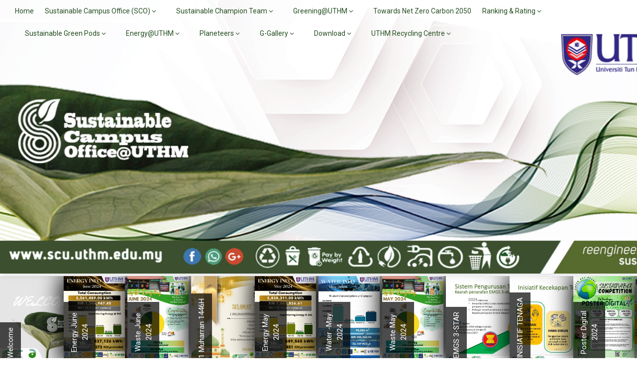

--- FILE ---
content_type: text/html; charset=UTF-8
request_url: https://scu.uthm.edu.my/sustainable-champion-team-sct/
body_size: 88362
content:
<!DOCTYPE html>
<html lang="en-US">
<head>
	<meta charset="UTF-8">
	<meta name="viewport" content="width=device-width, initial-scale=1">
	<link rel="profile" href="http://gmpg.org/xfn/11">
	<link rel="pingback" href="https://scu.uthm.edu.my/xmlrpc.php">
	<title>Sustainable Champion Team &#8211; Sustainable Campus Office</title>
<meta name='robots' content='max-image-preview:large' />
<link rel='dns-prefetch' href='//fonts.googleapis.com' />
<link rel="alternate" title="oEmbed (JSON)" type="application/json+oembed" href="https://scu.uthm.edu.my/wp-json/oembed/1.0/embed?url=https%3A%2F%2Fscu.uthm.edu.my%2Fsustainable-champion-team-sct%2F" />
<link rel="alternate" title="oEmbed (XML)" type="text/xml+oembed" href="https://scu.uthm.edu.my/wp-json/oembed/1.0/embed?url=https%3A%2F%2Fscu.uthm.edu.my%2Fsustainable-champion-team-sct%2F&#038;format=xml" />
<style id='wp-img-auto-sizes-contain-inline-css' type='text/css'>
img:is([sizes=auto i],[sizes^="auto," i]){contain-intrinsic-size:3000px 1500px}
/*# sourceURL=wp-img-auto-sizes-contain-inline-css */
</style>
<link rel='stylesheet' id='wp-block-library-css' href='https://scu.uthm.edu.my/wp-includes/css/dist/block-library/style.min.css' type='text/css' media='all' />
<style id='wp-block-heading-inline-css' type='text/css'>
h1:where(.wp-block-heading).has-background,h2:where(.wp-block-heading).has-background,h3:where(.wp-block-heading).has-background,h4:where(.wp-block-heading).has-background,h5:where(.wp-block-heading).has-background,h6:where(.wp-block-heading).has-background{padding:1.25em 2.375em}h1.has-text-align-left[style*=writing-mode]:where([style*=vertical-lr]),h1.has-text-align-right[style*=writing-mode]:where([style*=vertical-rl]),h2.has-text-align-left[style*=writing-mode]:where([style*=vertical-lr]),h2.has-text-align-right[style*=writing-mode]:where([style*=vertical-rl]),h3.has-text-align-left[style*=writing-mode]:where([style*=vertical-lr]),h3.has-text-align-right[style*=writing-mode]:where([style*=vertical-rl]),h4.has-text-align-left[style*=writing-mode]:where([style*=vertical-lr]),h4.has-text-align-right[style*=writing-mode]:where([style*=vertical-rl]),h5.has-text-align-left[style*=writing-mode]:where([style*=vertical-lr]),h5.has-text-align-right[style*=writing-mode]:where([style*=vertical-rl]),h6.has-text-align-left[style*=writing-mode]:where([style*=vertical-lr]),h6.has-text-align-right[style*=writing-mode]:where([style*=vertical-rl]){rotate:180deg}
/*# sourceURL=https://scu.uthm.edu.my/wp-includes/blocks/heading/style.min.css */
</style>
<style id='wp-block-search-inline-css' type='text/css'>
.wp-block-search__button{margin-left:10px;word-break:normal}.wp-block-search__button.has-icon{line-height:0}.wp-block-search__button svg{height:1.25em;min-height:24px;min-width:24px;width:1.25em;fill:currentColor;vertical-align:text-bottom}:where(.wp-block-search__button){border:1px solid #ccc;padding:6px 10px}.wp-block-search__inside-wrapper{display:flex;flex:auto;flex-wrap:nowrap;max-width:100%}.wp-block-search__label{width:100%}.wp-block-search.wp-block-search__button-only .wp-block-search__button{box-sizing:border-box;display:flex;flex-shrink:0;justify-content:center;margin-left:0;max-width:100%}.wp-block-search.wp-block-search__button-only .wp-block-search__inside-wrapper{min-width:0!important;transition-property:width}.wp-block-search.wp-block-search__button-only .wp-block-search__input{flex-basis:100%;transition-duration:.3s}.wp-block-search.wp-block-search__button-only.wp-block-search__searchfield-hidden,.wp-block-search.wp-block-search__button-only.wp-block-search__searchfield-hidden .wp-block-search__inside-wrapper{overflow:hidden}.wp-block-search.wp-block-search__button-only.wp-block-search__searchfield-hidden .wp-block-search__input{border-left-width:0!important;border-right-width:0!important;flex-basis:0;flex-grow:0;margin:0;min-width:0!important;padding-left:0!important;padding-right:0!important;width:0!important}:where(.wp-block-search__input){appearance:none;border:1px solid #949494;flex-grow:1;font-family:inherit;font-size:inherit;font-style:inherit;font-weight:inherit;letter-spacing:inherit;line-height:inherit;margin-left:0;margin-right:0;min-width:3rem;padding:8px;text-decoration:unset!important;text-transform:inherit}:where(.wp-block-search__button-inside .wp-block-search__inside-wrapper){background-color:#fff;border:1px solid #949494;box-sizing:border-box;padding:4px}:where(.wp-block-search__button-inside .wp-block-search__inside-wrapper) .wp-block-search__input{border:none;border-radius:0;padding:0 4px}:where(.wp-block-search__button-inside .wp-block-search__inside-wrapper) .wp-block-search__input:focus{outline:none}:where(.wp-block-search__button-inside .wp-block-search__inside-wrapper) :where(.wp-block-search__button){padding:4px 8px}.wp-block-search.aligncenter .wp-block-search__inside-wrapper{margin:auto}.wp-block[data-align=right] .wp-block-search.wp-block-search__button-only .wp-block-search__inside-wrapper{float:right}
/*# sourceURL=https://scu.uthm.edu.my/wp-includes/blocks/search/style.min.css */
</style>
<style id='wp-block-paragraph-inline-css' type='text/css'>
.is-small-text{font-size:.875em}.is-regular-text{font-size:1em}.is-large-text{font-size:2.25em}.is-larger-text{font-size:3em}.has-drop-cap:not(:focus):first-letter{float:left;font-size:8.4em;font-style:normal;font-weight:100;line-height:.68;margin:.05em .1em 0 0;text-transform:uppercase}body.rtl .has-drop-cap:not(:focus):first-letter{float:none;margin-left:.1em}p.has-drop-cap.has-background{overflow:hidden}:root :where(p.has-background){padding:1.25em 2.375em}:where(p.has-text-color:not(.has-link-color)) a{color:inherit}p.has-text-align-left[style*="writing-mode:vertical-lr"],p.has-text-align-right[style*="writing-mode:vertical-rl"]{rotate:180deg}
/*# sourceURL=https://scu.uthm.edu.my/wp-includes/blocks/paragraph/style.min.css */
</style>
<style id='wp-block-separator-inline-css' type='text/css'>
@charset "UTF-8";.wp-block-separator{border:none;border-top:2px solid}:root :where(.wp-block-separator.is-style-dots){height:auto;line-height:1;text-align:center}:root :where(.wp-block-separator.is-style-dots):before{color:currentColor;content:"···";font-family:serif;font-size:1.5em;letter-spacing:2em;padding-left:2em}.wp-block-separator.is-style-dots{background:none!important;border:none!important}
/*# sourceURL=https://scu.uthm.edu.my/wp-includes/blocks/separator/style.min.css */
</style>
<style id='global-styles-inline-css' type='text/css'>
:root{--wp--preset--aspect-ratio--square: 1;--wp--preset--aspect-ratio--4-3: 4/3;--wp--preset--aspect-ratio--3-4: 3/4;--wp--preset--aspect-ratio--3-2: 3/2;--wp--preset--aspect-ratio--2-3: 2/3;--wp--preset--aspect-ratio--16-9: 16/9;--wp--preset--aspect-ratio--9-16: 9/16;--wp--preset--color--black: #000000;--wp--preset--color--cyan-bluish-gray: #abb8c3;--wp--preset--color--white: #ffffff;--wp--preset--color--pale-pink: #f78da7;--wp--preset--color--vivid-red: #cf2e2e;--wp--preset--color--luminous-vivid-orange: #ff6900;--wp--preset--color--luminous-vivid-amber: #fcb900;--wp--preset--color--light-green-cyan: #7bdcb5;--wp--preset--color--vivid-green-cyan: #00d084;--wp--preset--color--pale-cyan-blue: #8ed1fc;--wp--preset--color--vivid-cyan-blue: #0693e3;--wp--preset--color--vivid-purple: #9b51e0;--wp--preset--gradient--vivid-cyan-blue-to-vivid-purple: linear-gradient(135deg,rgb(6,147,227) 0%,rgb(155,81,224) 100%);--wp--preset--gradient--light-green-cyan-to-vivid-green-cyan: linear-gradient(135deg,rgb(122,220,180) 0%,rgb(0,208,130) 100%);--wp--preset--gradient--luminous-vivid-amber-to-luminous-vivid-orange: linear-gradient(135deg,rgb(252,185,0) 0%,rgb(255,105,0) 100%);--wp--preset--gradient--luminous-vivid-orange-to-vivid-red: linear-gradient(135deg,rgb(255,105,0) 0%,rgb(207,46,46) 100%);--wp--preset--gradient--very-light-gray-to-cyan-bluish-gray: linear-gradient(135deg,rgb(238,238,238) 0%,rgb(169,184,195) 100%);--wp--preset--gradient--cool-to-warm-spectrum: linear-gradient(135deg,rgb(74,234,220) 0%,rgb(151,120,209) 20%,rgb(207,42,186) 40%,rgb(238,44,130) 60%,rgb(251,105,98) 80%,rgb(254,248,76) 100%);--wp--preset--gradient--blush-light-purple: linear-gradient(135deg,rgb(255,206,236) 0%,rgb(152,150,240) 100%);--wp--preset--gradient--blush-bordeaux: linear-gradient(135deg,rgb(254,205,165) 0%,rgb(254,45,45) 50%,rgb(107,0,62) 100%);--wp--preset--gradient--luminous-dusk: linear-gradient(135deg,rgb(255,203,112) 0%,rgb(199,81,192) 50%,rgb(65,88,208) 100%);--wp--preset--gradient--pale-ocean: linear-gradient(135deg,rgb(255,245,203) 0%,rgb(182,227,212) 50%,rgb(51,167,181) 100%);--wp--preset--gradient--electric-grass: linear-gradient(135deg,rgb(202,248,128) 0%,rgb(113,206,126) 100%);--wp--preset--gradient--midnight: linear-gradient(135deg,rgb(2,3,129) 0%,rgb(40,116,252) 100%);--wp--preset--font-size--small: 13px;--wp--preset--font-size--medium: 20px;--wp--preset--font-size--large: 36px;--wp--preset--font-size--x-large: 42px;--wp--preset--spacing--20: 0.44rem;--wp--preset--spacing--30: 0.67rem;--wp--preset--spacing--40: 1rem;--wp--preset--spacing--50: 1.5rem;--wp--preset--spacing--60: 2.25rem;--wp--preset--spacing--70: 3.38rem;--wp--preset--spacing--80: 5.06rem;--wp--preset--shadow--natural: 6px 6px 9px rgba(0, 0, 0, 0.2);--wp--preset--shadow--deep: 12px 12px 50px rgba(0, 0, 0, 0.4);--wp--preset--shadow--sharp: 6px 6px 0px rgba(0, 0, 0, 0.2);--wp--preset--shadow--outlined: 6px 6px 0px -3px rgb(255, 255, 255), 6px 6px rgb(0, 0, 0);--wp--preset--shadow--crisp: 6px 6px 0px rgb(0, 0, 0);}:where(.is-layout-flex){gap: 0.5em;}:where(.is-layout-grid){gap: 0.5em;}body .is-layout-flex{display: flex;}.is-layout-flex{flex-wrap: wrap;align-items: center;}.is-layout-flex > :is(*, div){margin: 0;}body .is-layout-grid{display: grid;}.is-layout-grid > :is(*, div){margin: 0;}:where(.wp-block-columns.is-layout-flex){gap: 2em;}:where(.wp-block-columns.is-layout-grid){gap: 2em;}:where(.wp-block-post-template.is-layout-flex){gap: 1.25em;}:where(.wp-block-post-template.is-layout-grid){gap: 1.25em;}.has-black-color{color: var(--wp--preset--color--black) !important;}.has-cyan-bluish-gray-color{color: var(--wp--preset--color--cyan-bluish-gray) !important;}.has-white-color{color: var(--wp--preset--color--white) !important;}.has-pale-pink-color{color: var(--wp--preset--color--pale-pink) !important;}.has-vivid-red-color{color: var(--wp--preset--color--vivid-red) !important;}.has-luminous-vivid-orange-color{color: var(--wp--preset--color--luminous-vivid-orange) !important;}.has-luminous-vivid-amber-color{color: var(--wp--preset--color--luminous-vivid-amber) !important;}.has-light-green-cyan-color{color: var(--wp--preset--color--light-green-cyan) !important;}.has-vivid-green-cyan-color{color: var(--wp--preset--color--vivid-green-cyan) !important;}.has-pale-cyan-blue-color{color: var(--wp--preset--color--pale-cyan-blue) !important;}.has-vivid-cyan-blue-color{color: var(--wp--preset--color--vivid-cyan-blue) !important;}.has-vivid-purple-color{color: var(--wp--preset--color--vivid-purple) !important;}.has-black-background-color{background-color: var(--wp--preset--color--black) !important;}.has-cyan-bluish-gray-background-color{background-color: var(--wp--preset--color--cyan-bluish-gray) !important;}.has-white-background-color{background-color: var(--wp--preset--color--white) !important;}.has-pale-pink-background-color{background-color: var(--wp--preset--color--pale-pink) !important;}.has-vivid-red-background-color{background-color: var(--wp--preset--color--vivid-red) !important;}.has-luminous-vivid-orange-background-color{background-color: var(--wp--preset--color--luminous-vivid-orange) !important;}.has-luminous-vivid-amber-background-color{background-color: var(--wp--preset--color--luminous-vivid-amber) !important;}.has-light-green-cyan-background-color{background-color: var(--wp--preset--color--light-green-cyan) !important;}.has-vivid-green-cyan-background-color{background-color: var(--wp--preset--color--vivid-green-cyan) !important;}.has-pale-cyan-blue-background-color{background-color: var(--wp--preset--color--pale-cyan-blue) !important;}.has-vivid-cyan-blue-background-color{background-color: var(--wp--preset--color--vivid-cyan-blue) !important;}.has-vivid-purple-background-color{background-color: var(--wp--preset--color--vivid-purple) !important;}.has-black-border-color{border-color: var(--wp--preset--color--black) !important;}.has-cyan-bluish-gray-border-color{border-color: var(--wp--preset--color--cyan-bluish-gray) !important;}.has-white-border-color{border-color: var(--wp--preset--color--white) !important;}.has-pale-pink-border-color{border-color: var(--wp--preset--color--pale-pink) !important;}.has-vivid-red-border-color{border-color: var(--wp--preset--color--vivid-red) !important;}.has-luminous-vivid-orange-border-color{border-color: var(--wp--preset--color--luminous-vivid-orange) !important;}.has-luminous-vivid-amber-border-color{border-color: var(--wp--preset--color--luminous-vivid-amber) !important;}.has-light-green-cyan-border-color{border-color: var(--wp--preset--color--light-green-cyan) !important;}.has-vivid-green-cyan-border-color{border-color: var(--wp--preset--color--vivid-green-cyan) !important;}.has-pale-cyan-blue-border-color{border-color: var(--wp--preset--color--pale-cyan-blue) !important;}.has-vivid-cyan-blue-border-color{border-color: var(--wp--preset--color--vivid-cyan-blue) !important;}.has-vivid-purple-border-color{border-color: var(--wp--preset--color--vivid-purple) !important;}.has-vivid-cyan-blue-to-vivid-purple-gradient-background{background: var(--wp--preset--gradient--vivid-cyan-blue-to-vivid-purple) !important;}.has-light-green-cyan-to-vivid-green-cyan-gradient-background{background: var(--wp--preset--gradient--light-green-cyan-to-vivid-green-cyan) !important;}.has-luminous-vivid-amber-to-luminous-vivid-orange-gradient-background{background: var(--wp--preset--gradient--luminous-vivid-amber-to-luminous-vivid-orange) !important;}.has-luminous-vivid-orange-to-vivid-red-gradient-background{background: var(--wp--preset--gradient--luminous-vivid-orange-to-vivid-red) !important;}.has-very-light-gray-to-cyan-bluish-gray-gradient-background{background: var(--wp--preset--gradient--very-light-gray-to-cyan-bluish-gray) !important;}.has-cool-to-warm-spectrum-gradient-background{background: var(--wp--preset--gradient--cool-to-warm-spectrum) !important;}.has-blush-light-purple-gradient-background{background: var(--wp--preset--gradient--blush-light-purple) !important;}.has-blush-bordeaux-gradient-background{background: var(--wp--preset--gradient--blush-bordeaux) !important;}.has-luminous-dusk-gradient-background{background: var(--wp--preset--gradient--luminous-dusk) !important;}.has-pale-ocean-gradient-background{background: var(--wp--preset--gradient--pale-ocean) !important;}.has-electric-grass-gradient-background{background: var(--wp--preset--gradient--electric-grass) !important;}.has-midnight-gradient-background{background: var(--wp--preset--gradient--midnight) !important;}.has-small-font-size{font-size: var(--wp--preset--font-size--small) !important;}.has-medium-font-size{font-size: var(--wp--preset--font-size--medium) !important;}.has-large-font-size{font-size: var(--wp--preset--font-size--large) !important;}.has-x-large-font-size{font-size: var(--wp--preset--font-size--x-large) !important;}
/*# sourceURL=global-styles-inline-css */
</style>

<style id='classic-theme-styles-inline-css' type='text/css'>
/*! This file is auto-generated */
.wp-block-button__link{color:#fff;background-color:#32373c;border-radius:9999px;box-shadow:none;text-decoration:none;padding:calc(.667em + 2px) calc(1.333em + 2px);font-size:1.125em}.wp-block-file__button{background:#32373c;color:#fff;text-decoration:none}
/*# sourceURL=/wp-includes/css/classic-themes.min.css */
</style>
<link rel='stylesheet' id='wp-aas-public-css-css' href='https://scu.uthm.edu.my/wp-content/plugins/accordion-and-accordion-slider/assets/css/wp-aas-public.css' type='text/css' media='all' />
<link rel='stylesheet' id='contact-form-7-css' href='https://scu.uthm.edu.my/wp-content/plugins/contact-form-7/includes/css/styles.css' type='text/css' media='all' />
<link rel='stylesheet' id='landing-pagency-style-css' href='https://scu.uthm.edu.my/wp-content/themes/landing-pagency/style.css' type='text/css' media='all' />
<style id='landing-pagency-style-inline-css' type='text/css'>

        #site-header { background-image: url('https://scu.uthm.edu.my/wp-content/uploads/2019/10/cropped-last3.png'); }
    .related-posts .related-posts-no-img h5.title.front-view-title, #tabber .inside li .meta b,footer .widget li a:hover,.fn a,.reply a,#tabber .inside li div.info .entry-title a:hover, #navigation ul ul a:hover,.single_post a, a:hover, .sidebar.c-4-12 .textwidget a, #site-footer .textwidget a, #commentform a, #tabber .inside li a, .copyrights a:hover, a, .sidebar.c-4-12 a:hover, .top a:hover, footer .tagcloud a:hover,.sticky-text { color: #81b500; }

    .total-comments span:after, span.sticky-post, .nav-previous a:hover, .nav-next a:hover, #commentform input#submit, #searchform input[type='submit'], .home_menu_item, .currenttext, .pagination a:hover, .readMore a, .ldgpgy-subscribe input[type='submit'], .pagination .current, .woocommerce nav.woocommerce-pagination ul li a:focus, .woocommerce nav.woocommerce-pagination ul li a:hover, .woocommerce nav.woocommerce-pagination ul li span.current, .woocommerce-product-search input[type="submit"], .woocommerce a.button, .woocommerce-page a.button, .woocommerce button.button, .woocommerce-page button.button, .woocommerce input.button, .woocommerce-page input.button, .woocommerce #respond input#submit, .woocommerce-page #respond input#submit, .woocommerce #content input.button, .woocommerce-page #content input.button, #sidebars h3.widget-title:after, .postauthor h4:after, .related-posts h3:after, .archive .postsby span:after, .comment-respond h4:after, .single_post header:after, #cancel-comment-reply-link, .upper-widgets-grid h3:after  { background-color: #81b500; }

    .related-posts-no-img, #navigation ul li.current-menu-item a, .woocommerce nav.woocommerce-pagination ul li span.current, .woocommerce-page nav.woocommerce-pagination ul li span.current, .woocommerce #content nav.woocommerce-pagination ul li span.current, .woocommerce-page #content nav.woocommerce-pagination ul li span.current, .woocommerce nav.woocommerce-pagination ul li a:hover, .woocommerce-page nav.woocommerce-pagination ul li a:hover, .woocommerce #content nav.woocommerce-pagination ul li a:hover, .woocommerce-page #content nav.woocommerce-pagination ul li a:hover, .woocommerce nav.woocommerce-pagination ul li a:focus, .woocommerce-page nav.woocommerce-pagination ul li a:focus, .woocommerce #content nav.woocommerce-pagination ul li a:focus, .woocommerce-page #content nav.woocommerce-pagination ul li a:focus, .pagination .current, .tagcloud a { border-color: #81b500; }
    .corner { border-color: transparent transparent #81b500 transparent;}

    
/*# sourceURL=landing-pagency-style-inline-css */
</style>
<link rel='stylesheet' id='landing-pagency-fonts-css' href='//fonts.googleapis.com/css?family=Roboto%3A400%2C500%2C700%2C900' type='text/css' media='all' />
<script type="text/javascript" src="https://scu.uthm.edu.my/wp-includes/js/jquery/jquery.min.js" id="jquery-core-js"></script>
<link rel="https://api.w.org/" href="https://scu.uthm.edu.my/wp-json/" /><link rel="alternate" title="JSON" type="application/json" href="https://scu.uthm.edu.my/wp-json/wp/v2/pages/52" /><link rel="EditURI" type="application/rsd+xml" title="RSD" href="https://scu.uthm.edu.my/xmlrpc.php?rsd" />
<link rel="canonical" href="https://scu.uthm.edu.my/sustainable-champion-team-sct/" />

    <style type="text/css">
    #site-header { background-color: #ffffff; }
    .primary-navigation, .primary-navigation, #navigation ul ul li { background-color: ; }
    a#pull, #navigation .menu a, #navigation .menu a:hover, #navigation .menu .fa > a, #navigation .menu .fa > a, #navigation .toggle-caret, #navigation span.site-logo a, #navigation.mobile-menu-wrapper .site-logo a, .primary-navigation.header-activated #navigation ul ul li a { color:  }
    #sidebars .widget h3, #sidebars .widget h3 a, #sidebars h3 { color: ; }
    #sidebars .widget a, #sidebars a, #sidebars li a { color: ; }
    #sidebars .widget, #sidebars, #sidebars .widget li { color: ; }
    .post.excerpt .post-content, .pagination a, .pagination2, .pagination .dots { color: ; }
    .post.excerpt h2.title a { color: ; }
    .pagination a, .pagination2, .pagination .dots { border-color: ; }
    span.entry-meta{ color: ; }
    .article h1, .article h2, .article h3, .article h4, .article h5, .article h6, .total-comments, .article th{ color: ; }
    .article, .article p, .related-posts .title, .breadcrumb, .article #commentform textarea  { color: ; }
    .article a, .breadcrumb a, #commentform a { color: ; }
    #commentform input#submit, #commentform input#submit:hover{ background: ; }
    .post-date-landing, .comment time { color: ; }
    .footer-widgets #searchform input[type='submit'],  .footer-widgets #searchform input[type='submit']:hover{ background: ; }
    .footer-widgets h3:after{ background: ; }
    .footer-widgets h3{ color: ; }
    .footer-widgets .widget li, .footer-widgets .widget, #copyright-note, footer p{ color: ; }
    footer .widget a, #copyright-note a, #copyright-note a:hover, footer .widget a:hover, footer .widget li a:hover{ color: ; }
    .top-column-widget a, .top-column-widget a:hover, .top-column-widget a:active, .top-column-widget a:focus { color: ; }
    .top-column-widget, .upper-widgets-grid { color: ; }
    .top-column-widget .widget.widget_rss h3 a, .upper-widgets-grid h3, .top-column-widget h3{ color: ; }
    @media screen and (min-width: 865px) {
        .primary-navigation.header-activated #navigation a { color: ; }
    }
    @media screen and (max-width: 865px) {
        #navigation.mobile-menu-wrapper{ background-color: ; }
    }
    .site-branding { padding-top: px; }
    .site-branding { padding-bottom: px; }
    </style>
    	<style type="text/css">
		.site-title,
	.site-description {
		position: absolute;
		clip: rect(1px, 1px, 1px, 1px);
	}
		</style>
	<link rel="icon" href="https://scu.uthm.edu.my/wp-content/uploads/2017/10/cropped-scu-new-logo-1-32x32.png" sizes="32x32" />
<link rel="icon" href="https://scu.uthm.edu.my/wp-content/uploads/2017/10/cropped-scu-new-logo-1-192x192.png" sizes="192x192" />
<link rel="apple-touch-icon" href="https://scu.uthm.edu.my/wp-content/uploads/2017/10/cropped-scu-new-logo-1-180x180.png" />
<meta name="msapplication-TileImage" content="https://scu.uthm.edu.my/wp-content/uploads/2017/10/cropped-scu-new-logo-1-270x270.png" />
		<style type="text/css" id="wp-custom-css">
			#commentsAdd {
	display: none;
}
#navigation, .container {
    max-width: 1650px;
    min-width: 240px;
    overflow: visible;
    margin: 0 auto;
    position: relative;
}
#page, .home-page .container {
    max-width: 1300px;
    min-width: 240px;
    overflow: visible;
    margin: 0 auto;
    position: relative;
}
.article {
    width: 68.58%;
    max-width: 948px;
    float: left;
    margin-bottom: 30px;
}
.post.excerpt .post-content {
    font-size: 14px;
    line-height: 160%;
    color: #989898;
    text-align: justify;
}
#site-header {
	height:550px;
}
.primary-navigation ul:first-of-type {
    float: left;
	  margin-left: 30px;
}
.primary-navigation.header-activated #navigation a {
    color: #264f21;
    font-weight: 400;
}
.featured-thumbnail-container {
    display: inline-block;
    width: 100%;
    position: relative;
    height: 200px;
}
.aiovg .aiovg-title {
    font-size: 1rem;
    font-weight: 200;
}
#navigation a{
	padding-right: 2px;
}
.footer-widgets {
    overflow: hidden;
    padding: 20px 50px 10px;
    width: 100%;
    font-size: 14px;
	margin: 0;}
.upper-widgets-grid {
    float: none;
    width: 100%;
    max-width: 100%;
    color: #828282;
    font-size: 15px;
    padding: 0px;
    text-align: center;
}
.upper-widgets-grid-wrapper {
    display: block;
    float: left;
    width: 100%;
    padding-top: 5px !important;
}		</style>
		<link rel='stylesheet' id='mediaelement-css' href='https://scu.uthm.edu.my/wp-includes/js/mediaelement/mediaelementplayer-legacy.min.css' type='text/css' media='all' />
<link rel='stylesheet' id='wp-mediaelement-css' href='https://scu.uthm.edu.my/wp-includes/js/mediaelement/wp-mediaelement.min.css' type='text/css' media='all' />
</head>

<body class="wp-singular page-template-default page page-id-52 wp-theme-landing-pagency group-blog">
	 	<div class="main-container">
		<a class="skip-link screen-reader-text" href="#content">Skip to content</a>
		<header id="site-header" role="banner">
							<div class="primary-navigation header-activated">
										<a href="#" id="pull" class="toggle-mobile-menu">Menu</a>
						<div class="container clear">
							<nav id="navigation" class="primary-navigation mobile-menu-wrapper" role="navigation">
								

																<ul id="menu-primary" class="menu clearfix"><li id="menu-item-6" class="menu-item menu-item-type-custom menu-item-object-custom menu-item-home menu-item-6"><a href="https://scu.uthm.edu.my">Home</a></li>
<li id="menu-item-931" class="menu-item menu-item-type-post_type menu-item-object-page menu-item-has-children menu-item-931"><a href="https://scu.uthm.edu.my/about/">Sustainable Campus Office (SCO)</a>
<ul class="sub-menu">
	<li id="menu-item-912" class="menu-item menu-item-type-post_type menu-item-object-page menu-item-912"><a href="https://scu.uthm.edu.my/introduction/">Introduction</a></li>
	<li id="menu-item-10241" class="menu-item menu-item-type-post_type menu-item-object-page menu-item-10241"><a href="https://scu.uthm.edu.my/vision-mission-objectives-quality/">Vision, Mission, Objectives Quality</a></li>
	<li id="menu-item-886" class="menu-item menu-item-type-post_type menu-item-object-page menu-item-886"><a href="https://scu.uthm.edu.my/the-head/">The Director</a></li>
	<li id="menu-item-1091" class="menu-item menu-item-type-post_type menu-item-object-page menu-item-1091"><a href="https://scu.uthm.edu.my/head-of-department/">Depart. of Management &#038; Sustainable Engineering</a></li>
	<li id="menu-item-8838" class="menu-item menu-item-type-post_type menu-item-object-page menu-item-8838"><a href="https://scu.uthm.edu.my/energy-manager/">Energy Manager</a></li>
	<li id="menu-item-914" class="menu-item menu-item-type-post_type menu-item-object-page menu-item-914"><a href="https://scu.uthm.edu.my/the-logo-of-sustainable-campus-unit-scu/">The Logo</a></li>
	<li id="menu-item-930" class="menu-item menu-item-type-post_type menu-item-object-page menu-item-930"><a href="https://scu.uthm.edu.my/sustainable-campus-organisation-structure/">Sustainable Campus Office (SCO) Organisation Structure</a></li>
	<li id="menu-item-913" class="menu-item menu-item-type-post_type menu-item-object-page menu-item-913"><a href="https://scu.uthm.edu.my/history/framework-of-business-process/">Function Chart</a></li>
	<li id="menu-item-944" class="menu-item menu-item-type-post_type menu-item-object-page menu-item-944"><a href="https://scu.uthm.edu.my/history/">The History</a></li>
	<li id="menu-item-7686" class="menu-item menu-item-type-post_type menu-item-object-page menu-item-7686"><a href="https://scu.uthm.edu.my/calendar-of-activities-sco/">SCO Planner 2024</a></li>
	<li id="menu-item-887" class="menu-item menu-item-type-post_type menu-item-object-page menu-item-887"><a href="https://scu.uthm.edu.my/?page_id=265">10 Points Action Plan</a></li>
</ul>
</li>
<li id="menu-item-933" class="menu-item menu-item-type-post_type menu-item-object-page current-menu-item page_item page-item-52 current_page_item menu-item-has-children menu-item-933"><a href="https://scu.uthm.edu.my/sustainable-champion-team-sct/" aria-current="page">Sustainable Champion Team</a>
<ul class="sub-menu">
	<li id="menu-item-942" class="menu-item menu-item-type-post_type menu-item-object-page menu-item-942"><a href="https://scu.uthm.edu.my/definition/">Sustainable Champion Team (SCT)</a></li>
	<li id="menu-item-929" class="menu-item menu-item-type-post_type menu-item-object-page menu-item-929"><a href="https://scu.uthm.edu.my/sct-organisation-structure/">SCT Organisation Structure</a></li>
	<li id="menu-item-943" class="menu-item menu-item-type-post_type menu-item-object-page menu-item-943"><a href="https://scu.uthm.edu.my/the-professional-members/">The Sustainable Champion Team (SCT) Members</a></li>
	<li id="menu-item-934" class="menu-item menu-item-type-post_type menu-item-object-page menu-item-has-children menu-item-934"><a href="https://scu.uthm.edu.my/strategies-in-operation-sio/">Strategies in Operation (SIO)</a>
	<ul class="sub-menu">
		<li id="menu-item-935" class="menu-item menu-item-type-post_type menu-item-object-page menu-item-935"><a href="https://scu.uthm.edu.my/1-green-governanve/">1. Corporate Governance</a></li>
		<li id="menu-item-936" class="menu-item menu-item-type-post_type menu-item-object-page menu-item-936"><a href="https://scu.uthm.edu.my/2-waste-recycling/">2. Waste &#038; Recycling</a></li>
		<li id="menu-item-937" class="menu-item menu-item-type-post_type menu-item-object-page menu-item-937"><a href="https://scu.uthm.edu.my/3-energy-water/">3. Energy</a></li>
		<li id="menu-item-1006" class="menu-item menu-item-type-post_type menu-item-object-page menu-item-1006"><a href="https://scu.uthm.edu.my/4-water-2/">4. Water</a></li>
		<li id="menu-item-938" class="menu-item menu-item-type-post_type menu-item-object-page menu-item-938"><a href="https://scu.uthm.edu.my/4-travel-transport/">5. Travel &#038; Transport</a></li>
		<li id="menu-item-939" class="menu-item menu-item-type-post_type menu-item-object-page menu-item-939"><a href="https://scu.uthm.edu.my/5-education-research/">6. Education &#038; Research</a></li>
		<li id="menu-item-940" class="menu-item menu-item-type-post_type menu-item-object-page menu-item-940"><a href="https://scu.uthm.edu.my/6-dev-climate-resiliency/">7. Dev, Climate &#038; Resiliency</a></li>
		<li id="menu-item-941" class="menu-item menu-item-type-post_type menu-item-object-page menu-item-941"><a href="https://scu.uthm.edu.my/7-awareness-training-communicaation/">8.  Awareness, Training &#038; Communication</a></li>
	</ul>
</li>
	<li id="menu-item-2073" class="menu-item menu-item-type-post_type menu-item-object-page menu-item-has-children menu-item-2073"><a href="https://scu.uthm.edu.my/sios-activities-form/">SIO’s FORM</a>
	<ul class="sub-menu">
		<li id="menu-item-2079" class="menu-item menu-item-type-post_type menu-item-object-page menu-item-2079"><a href="https://scu.uthm.edu.my/background-of-sio/">Background of SIO</a></li>
		<li id="menu-item-2083" class="menu-item menu-item-type-post_type menu-item-object-page menu-item-2083"><a href="https://scu.uthm.edu.my/sio-sustainable-policies/">SIO Sustainable Policies</a></li>
		<li id="menu-item-2087" class="menu-item menu-item-type-post_type menu-item-object-page menu-item-2087"><a href="https://scu.uthm.edu.my/sio-sustainable-guidelines/">SIO Sustainable Guidelines</a></li>
		<li id="menu-item-2091" class="menu-item menu-item-type-post_type menu-item-object-page menu-item-2091"><a href="https://scu.uthm.edu.my/sio-sustainable-projects/">SIO Sustainable Projects</a></li>
		<li id="menu-item-2096" class="menu-item menu-item-type-post_type menu-item-object-page menu-item-2096"><a href="https://scu.uthm.edu.my/sio-sustainable-activities/">SIO Sustainable Activities</a></li>
		<li id="menu-item-5312" class="menu-item menu-item-type-post_type menu-item-object-page menu-item-5312"><a href="https://scu.uthm.edu.my/sios-research-proposal/">SIO Research Proposal</a></li>
	</ul>
</li>
</ul>
</li>
<li id="menu-item-1130" class="menu-item menu-item-type-post_type menu-item-object-page menu-item-has-children menu-item-1130"><a href="https://scu.uthm.edu.my/greeninguthm/">Greening@UTHM</a>
<ul class="sub-menu">
	<li id="menu-item-1373" class="menu-item menu-item-type-post_type menu-item-object-page menu-item-1373"><a href="https://scu.uthm.edu.my/sustainable-policies/">UTHM Sustainable Policy</a></li>
	<li id="menu-item-1495" class="menu-item menu-item-type-post_type menu-item-object-page menu-item-has-children menu-item-1495"><a href="https://scu.uthm.edu.my/testing/">UTHM Sustainable Activities 2019</a>
	<ul class="sub-menu">
		<li id="menu-item-1505" class="menu-item menu-item-type-post_type menu-item-object-page menu-item-1505"><a href="https://scu.uthm.edu.my/sio-3/">SECT – Energy Sustainable Activities</a></li>
		<li id="menu-item-1507" class="menu-item menu-item-type-post_type menu-item-object-page menu-item-1507"><a href="https://scu.uthm.edu.my/sio-1/">SIO 1 – Corporate Governance Sustainable Activities</a></li>
		<li id="menu-item-1506" class="menu-item menu-item-type-post_type menu-item-object-page menu-item-1506"><a href="https://scu.uthm.edu.my/sio-2/">SIO 2 – Waste &#038; Recycling Sustainable Activities</a></li>
		<li id="menu-item-1527" class="menu-item menu-item-type-post_type menu-item-object-page menu-item-1527"><a href="https://scu.uthm.edu.my/sio-4/">SIO 3 – Water Sustainable Activities</a></li>
		<li id="menu-item-1526" class="menu-item menu-item-type-post_type menu-item-object-page menu-item-1526"><a href="https://scu.uthm.edu.my/sio-5/">SIO 4 – Travel &#038; Transport Sustainable Activities</a></li>
		<li id="menu-item-4429" class="menu-item menu-item-type-post_type menu-item-object-page menu-item-4429"><a href="https://scu.uthm.edu.my/sio-6/">SIO 5 – Education &#038; Research Sustainable Activities</a></li>
		<li id="menu-item-1524" class="menu-item menu-item-type-post_type menu-item-object-page menu-item-1524"><a href="https://scu.uthm.edu.my/sio-7/">SIO 6 – Development, Climate &#038; Resiliency Sustainable Activities</a></li>
		<li id="menu-item-1523" class="menu-item menu-item-type-post_type menu-item-object-page menu-item-1523"><a href="https://scu.uthm.edu.my/sio-8/">SIO 7 – Awareness, Training &#038; Communication Sustainable Activities</a></li>
	</ul>
</li>
	<li id="menu-item-6025" class="menu-item menu-item-type-post_type menu-item-object-page menu-item-has-children menu-item-6025"><a href="https://scu.uthm.edu.my/greeninguthm/uthm-sustainable-activities-2020/">UTHM Sustainable Activities 2020</a>
	<ul class="sub-menu">
		<li id="menu-item-6031" class="menu-item menu-item-type-post_type menu-item-object-page menu-item-6031"><a href="https://scu.uthm.edu.my/greeninguthm/uthm-sustainable-activities-2020/sio-3-energy-sustainable-activities/">SECT– Energy Sustainable Activities</a></li>
		<li id="menu-item-6033" class="menu-item menu-item-type-post_type menu-item-object-page menu-item-6033"><a href="https://scu.uthm.edu.my/greeninguthm/uthm-sustainable-activities-2020/sio-1-corporate-governance-sustainable-activities/">SIO 1 – Corporate Governance Sustainable Activities</a></li>
		<li id="menu-item-6032" class="menu-item menu-item-type-post_type menu-item-object-page menu-item-6032"><a href="https://scu.uthm.edu.my/sio-2-waste-recycling-sustainable-activities-2/">SIO 2 – Waste &#038; Recycling Sustainable Activities</a></li>
		<li id="menu-item-6030" class="menu-item menu-item-type-post_type menu-item-object-page menu-item-6030"><a href="https://scu.uthm.edu.my/greeninguthm/uthm-sustainable-activities-2020/sio-4-water-sustainable-activities/">SIO 3 – Water Sustainable Activities</a></li>
		<li id="menu-item-6029" class="menu-item menu-item-type-post_type menu-item-object-page menu-item-6029"><a href="https://scu.uthm.edu.my/greeninguthm/uthm-sustainable-activities-2020/sio-5-travel-transportation-sustainable-activities/">SIO 4 – Travel &#038; Transportation Sustainable Activities</a></li>
		<li id="menu-item-6028" class="menu-item menu-item-type-post_type menu-item-object-page menu-item-6028"><a href="https://scu.uthm.edu.my/greeninguthm/uthm-sustainable-activities-2020/sio-6-education-research-sustainable-activities/">SIO 5 – Education &#038; Research Sustainable Activities</a></li>
		<li id="menu-item-6027" class="menu-item menu-item-type-post_type menu-item-object-page menu-item-6027"><a href="https://scu.uthm.edu.my/greeninguthm/uthm-sustainable-activities-2020/sio-7-development-climate-resiliency-sustainable-activities/">SIO 6 – Development, Climate &#038; Resiliency Sustainable Activities</a></li>
		<li id="menu-item-6026" class="menu-item menu-item-type-post_type menu-item-object-page menu-item-6026"><a href="https://scu.uthm.edu.my/greeninguthm/uthm-sustainable-activities-2020/sio-8-awareness-training-communication-sustainable-activities/">SIO 7 – Awareness, Training &#038; Communication Sustainable Activities</a></li>
		<li id="menu-item-8139" class="menu-item menu-item-type-post_type menu-item-object-page menu-item-8139"><a href="https://scu.uthm.edu.my/sio-8-green-building/">SIO 8 – Green Building</a></li>
	</ul>
</li>
	<li id="menu-item-2426" class="menu-item menu-item-type-post_type menu-item-object-page menu-item-2426"><a href="https://scu.uthm.edu.my/summary-of-uthm-sustainable-activities-2019/">Summary of UTHM Sustainable Activities 2019</a></li>
	<li id="menu-item-6024" class="menu-item menu-item-type-post_type menu-item-object-page menu-item-6024"><a href="https://scu.uthm.edu.my/summary-of-uthm-sustainable-activities-2020/">Summary of UTHM Sustainable Activities 2020</a></li>
	<li id="menu-item-6269" class="menu-item menu-item-type-post_type menu-item-object-page menu-item-has-children menu-item-6269"><a href="https://scu.uthm.edu.my/greeninguthm/proposed-activity-2020/">Proposed Activity 2020</a>
	<ul class="sub-menu">
		<li id="menu-item-6268" class="menu-item menu-item-type-post_type menu-item-object-page menu-item-6268"><a href="https://scu.uthm.edu.my/proposed-activity-2020-form/">Proposed Activity 2020 Form</a></li>
		<li id="menu-item-6563" class="menu-item menu-item-type-post_type menu-item-object-page menu-item-6563"><a href="https://scu.uthm.edu.my/greeninguthm/proposed-activity-2020/submission-of-policy-2020/">Submission of Policy 2020 Form</a></li>
	</ul>
</li>
</ul>
</li>
<li id="menu-item-10791" class="menu-item menu-item-type-post_type menu-item-object-page menu-item-10791"><a href="https://scu.uthm.edu.my/net-zero-carbon-initiatives/">Towards Net Zero Carbon 2050</a></li>
<li id="menu-item-8729" class="menu-item menu-item-type-post_type menu-item-object-page menu-item-has-children menu-item-8729"><a href="https://scu.uthm.edu.my/recognition/">Ranking &#038; Rating</a>
<ul class="sub-menu">
	<li id="menu-item-10796" class="menu-item menu-item-type-post_type menu-item-object-page menu-item-10796"><a href="https://scu.uthm.edu.my/lccc-2030-challenge/">LCCC 2030 Challenge</a></li>
	<li id="menu-item-8734" class="menu-item menu-item-type-post_type menu-item-object-page menu-item-has-children menu-item-8734"><a href="https://scu.uthm.edu.my/green-metric-2021/">UI GreenMetric World University Rankings (UI GMWUR)</a>
	<ul class="sub-menu">
		<li id="menu-item-8731" class="menu-item menu-item-type-post_type menu-item-object-page menu-item-8731"><a href="https://scu.uthm.edu.my/green-metric-2020/">UI GWUR 2017</a></li>
		<li id="menu-item-8764" class="menu-item menu-item-type-post_type menu-item-object-page menu-item-8764"><a href="https://scu.uthm.edu.my/ui-gmwur-2018/">UI GWUR 2018</a></li>
		<li id="menu-item-8765" class="menu-item menu-item-type-post_type menu-item-object-page menu-item-8765"><a href="https://scu.uthm.edu.my/ui-gmwur-2019/">UI GWUR 2019</a></li>
		<li id="menu-item-8766" class="menu-item menu-item-type-post_type menu-item-object-page menu-item-8766"><a href="https://scu.uthm.edu.my/ui-gmwur-2020/">UI GWUR 2020</a></li>
		<li id="menu-item-8767" class="menu-item menu-item-type-post_type menu-item-object-page menu-item-8767"><a href="https://scu.uthm.edu.my/ui-gmwur-2021/">UI GWUR 2021</a></li>
		<li id="menu-item-10829" class="menu-item menu-item-type-post_type menu-item-object-page menu-item-10829"><a href="https://scu.uthm.edu.my/ui-gwur-202/">UI GWUR 2022</a></li>
		<li id="menu-item-10828" class="menu-item menu-item-type-post_type menu-item-object-page menu-item-10828"><a href="https://scu.uthm.edu.my/ui-gwur-2023/">UI GWUR 2023</a></li>
	</ul>
</li>
	<li id="menu-item-8730" class="menu-item menu-item-type-post_type menu-item-object-page menu-item-has-children menu-item-8730"><a href="https://scu.uthm.edu.my/emgs-2/">Energy Management Gold Standard (EMGS)</a>
	<ul class="sub-menu">
		<li id="menu-item-8732" class="menu-item menu-item-type-post_type menu-item-object-page menu-item-8732"><a href="https://scu.uthm.edu.my/emgs-1-star/">EMGS 1 Star</a></li>
		<li id="menu-item-8733" class="menu-item menu-item-type-post_type menu-item-object-page menu-item-8733"><a href="https://scu.uthm.edu.my/emgs-2-star/">EMGS 2 Star</a></li>
	</ul>
</li>
</ul>
</li>
<li id="menu-item-7602" class="menu-item menu-item-type-post_type menu-item-object-page menu-item-has-children menu-item-7602"><a href="https://scu.uthm.edu.my/sustainable-green-pods/">Sustainable Green Pods</a>
<ul class="sub-menu">
	<li id="menu-item-7647" class="menu-item menu-item-type-post_type menu-item-object-page menu-item-7647"><a href="https://scu.uthm.edu.my/uthm-sustainable-projects/introduction-to-sustainable-green-pod/">Introduction to Sustainable Green Pod</a></li>
	<li id="menu-item-7646" class="menu-item menu-item-type-post_type menu-item-object-page menu-item-7646"><a href="https://scu.uthm.edu.my/uthm-sustainable-projects/structure-of-sustainable-green-pod/">Structure of Sustainable Green Pod</a></li>
	<li id="menu-item-1147" class="menu-item menu-item-type-post_type menu-item-object-page menu-item-has-children menu-item-1147"><a href="https://scu.uthm.edu.my/uthm-sustainable-projects/">Sustainable Green POD @ UTHM 2019-2025</a>
	<ul class="sub-menu">
		<li id="menu-item-6248" class="menu-item menu-item-type-post_type menu-item-object-page menu-item-6248"><a href="https://scu.uthm.edu.my/uthm-sustainable-projects/sgp-1-rumah-pembelajaran-pemulihan-sumber-rpps/">SGP 1 (WASTE) : Rumah Pembelajaran Pemulihan Sumber (RPPS)</a></li>
		<li id="menu-item-6253" class="menu-item menu-item-type-post_type menu-item-object-page menu-item-6253"><a href="https://scu.uthm.edu.my/sgp-2-swidweb-composting-site/">SGP 2 (WASTE) : SWIDWEB Composting Site</a></li>
		<li id="menu-item-6251" class="menu-item menu-item-type-post_type menu-item-object-page menu-item-6251"><a href="https://scu.uthm.edu.my/sgp-4-recycling-ablution-water-green-mosque/">SGP 4 (WATER) : Eco-Mosque Project (Recycling Ablution Water)</a></li>
		<li id="menu-item-6250" class="menu-item menu-item-type-post_type menu-item-object-page menu-item-6250"><a href="https://scu.uthm.edu.my/sgp-5-tiny-forest-project-2017-2020/">SGP 5 (DEVELOPMENT CLIMATE &#038; RESILIENCY): Tiny Forest Project 2018-2023</a></li>
		<li id="menu-item-6249" class="menu-item menu-item-type-post_type menu-item-object-page menu-item-6249"><a href="https://scu.uthm.edu.my/sgp-6-water-sustainability-project/">SGP 6 (WATER) : Water Sustainability Project</a></li>
		<li id="menu-item-6323" class="menu-item menu-item-type-post_type menu-item-object-page menu-item-6323"><a href="https://scu.uthm.edu.my/sgp-7-green-bean-project/">SGP 7 (WASTE) : AzoIla Pinnata Green House</a></li>
	</ul>
</li>
</ul>
</li>
<li id="menu-item-7226" class="menu-item menu-item-type-post_type menu-item-object-page menu-item-has-children menu-item-7226"><a href="https://scu.uthm.edu.my/energysco/">Energy@UTHM</a>
<ul class="sub-menu">
	<li id="menu-item-7484" class="menu-item menu-item-type-post_type menu-item-object-page menu-item-7484"><a href="https://scu.uthm.edu.my/energy-organisation-structure/">University Energy Management and Efficiency Committee Structure (JPKTU)</a></li>
	<li id="menu-item-7200" class="menu-item menu-item-type-post_type menu-item-object-page menu-item-7200"><a href="https://scu.uthm.edu.my/sustainable_energy_efficiency_and_management_policy/">Sustainable Energy Efficiency and Management Policy</a></li>
	<li id="menu-item-9157" class="menu-item menu-item-type-post_type menu-item-object-page menu-item-has-children menu-item-9157"><a href="https://scu.uthm.edu.my/energy-management-guideline/">Energy Management Guideline</a>
	<ul class="sub-menu">
		<li id="menu-item-9202" class="menu-item menu-item-type-post_type menu-item-object-page menu-item-9202"><a href="https://scu.uthm.edu.my/energy-management-committee/">Energy Management Committee</a></li>
		<li id="menu-item-9203" class="menu-item menu-item-type-post_type menu-item-object-page menu-item-9203"><a href="https://scu.uthm.edu.my/operation-and-maintenance/">Operation and Maintenance</a></li>
		<li id="menu-item-9204" class="menu-item menu-item-type-post_type menu-item-object-page menu-item-9204"><a href="https://scu.uthm.edu.my/procurement-and-investment/">Procurement and Investment</a></li>
		<li id="menu-item-9205" class="menu-item menu-item-type-post_type menu-item-object-page menu-item-9205"><a href="https://scu.uthm.edu.my/energy-managements-internal-audit/">Energy Management’s Internal Audit</a></li>
		<li id="menu-item-9206" class="menu-item menu-item-type-post_type menu-item-object-page menu-item-9206"><a href="https://scu.uthm.edu.my/energy-management-document-control/">Energy Management Document Control</a></li>
		<li id="menu-item-9199" class="menu-item menu-item-type-post_type menu-item-object-page menu-item-9199"><a href="https://scu.uthm.edu.my/university-energy-policy-management/">University Energy Policy Management</a></li>
		<li id="menu-item-9200" class="menu-item menu-item-type-post_type menu-item-object-page menu-item-9200"><a href="https://scu.uthm.edu.my/implementation-strategy/">Implementation Strategy</a></li>
		<li id="menu-item-9201" class="menu-item menu-item-type-post_type menu-item-object-page menu-item-9201"><a href="https://scu.uthm.edu.my/universitys-energy-management-and-efficiency-committee/">University’s Energy Management and Efficiency Committee</a></li>
	</ul>
</li>
	<li id="menu-item-9158" class="menu-item menu-item-type-post_type menu-item-object-page menu-item-has-children menu-item-9158"><a href="https://scu.uthm.edu.my/uthm-energy-consumption/">UTHM Energy Consumption</a>
	<ul class="sub-menu">
		<li id="menu-item-7201" class="menu-item menu-item-type-post_type menu-item-object-page menu-item-7201"><a href="https://scu.uthm.edu.my/uthm-energy-usage-2020/">Energy Consumption 2020</a></li>
		<li id="menu-item-9172" class="menu-item menu-item-type-post_type menu-item-object-page menu-item-9172"><a href="https://scu.uthm.edu.my/energy-consumption-2021/">Energy Consumption 2021</a></li>
		<li id="menu-item-9173" class="menu-item menu-item-type-post_type menu-item-object-page menu-item-9173"><a href="https://scu.uthm.edu.my/energy-consumption-2022/">Energy Consumption 2022</a></li>
		<li id="menu-item-10221" class="menu-item menu-item-type-post_type menu-item-object-page menu-item-10221"><a href="https://scu.uthm.edu.my/energy-consumption-2023/">Energy Consumption 2023</a></li>
		<li id="menu-item-11279" class="menu-item menu-item-type-post_type menu-item-object-page menu-item-11279"><a href="https://scu.uthm.edu.my/energy-consumption-2024/">Energy Consumption 2024</a></li>
		<li id="menu-item-10315" class="menu-item menu-item-type-post_type menu-item-object-page menu-item-10315"><a href="https://scu.uthm.edu.my/building-energy-consumption-2023/">Building Energy Consumption</a></li>
	</ul>
</li>
	<li id="menu-item-10441" class="menu-item menu-item-type-post_type menu-item-object-page menu-item-has-children menu-item-10441"><a href="https://scu.uthm.edu.my/uthm-water-consumption/">UTHM Water Consumption</a>
	<ul class="sub-menu">
		<li id="menu-item-11305" class="menu-item menu-item-type-post_type menu-item-object-page menu-item-11305"><a href="https://scu.uthm.edu.my/water-consumption-2023/">Water Consumption 2023</a></li>
		<li id="menu-item-11304" class="menu-item menu-item-type-post_type menu-item-object-page menu-item-11304"><a href="https://scu.uthm.edu.my/water-consumption-2024/">Water Consumption 2024</a></li>
	</ul>
</li>
</ul>
</li>
<li id="menu-item-6542" class="menu-item menu-item-type-post_type menu-item-object-page menu-item-has-children menu-item-6542"><a href="https://scu.uthm.edu.my/planeteers/">Planeteers</a>
<ul class="sub-menu">
	<li id="menu-item-6559" class="menu-item menu-item-type-post_type menu-item-object-page menu-item-6559"><a href="https://scu.uthm.edu.my/planeteers/introduction/">Introduction</a></li>
	<li id="menu-item-6558" class="menu-item menu-item-type-post_type menu-item-object-page menu-item-6558"><a href="https://scu.uthm.edu.my/planeteers/planeteers-organisation-chart/">Planeteers Organisation Chart</a></li>
	<li id="menu-item-6557" class="menu-item menu-item-type-post_type menu-item-object-page menu-item-6557"><a href="https://scu.uthm.edu.my/planeteers/planeteers-logo/">Planeteers Logo</a></li>
	<li id="menu-item-6556" class="menu-item menu-item-type-post_type menu-item-object-page menu-item-6556"><a href="https://scu.uthm.edu.my/planeteers/planeteers-activities-2020/">Planeteers Activities 2020</a></li>
</ul>
</li>
<li id="menu-item-1135" class="menu-item menu-item-type-post_type menu-item-object-page menu-item-has-children menu-item-1135"><a href="https://scu.uthm.edu.my/g-gallery/">G-Gallery</a>
<ul class="sub-menu">
	<li id="menu-item-4782" class="menu-item menu-item-type-post_type menu-item-object-page menu-item-has-children menu-item-4782"><a href="https://scu.uthm.edu.my/g-gallery/g-sustainable-campus-video/">G – Sustainable Campus Video</a>
	<ul class="sub-menu">
		<li id="menu-item-7696" class="menu-item menu-item-type-post_type menu-item-object-page menu-item-7696"><a href="https://scu.uthm.edu.my/wmam-iswa-ypg-sustainability-video-awards-2020/">WMAM ISWA-YPG Sustainability Video Awards 2020</a></li>
	</ul>
</li>
	<li id="menu-item-916" class="menu-item menu-item-type-post_type menu-item-object-page menu-item-has-children menu-item-916"><a href="https://scu.uthm.edu.my/accreditation/">G-Accreditation</a>
	<ul class="sub-menu">
		<li id="menu-item-919" class="menu-item menu-item-type-post_type menu-item-object-page menu-item-919"><a href="https://scu.uthm.edu.my/1-swcorp-malaysia/">1. SWCorp Malaysia</a></li>
		<li id="menu-item-920" class="menu-item menu-item-type-post_type menu-item-object-page menu-item-920"><a href="https://scu.uthm.edu.my/2-ui-green-metric-world-university-ranking/">2. UI Green Metric World University Ranking</a></li>
		<li id="menu-item-921" class="menu-item menu-item-type-post_type menu-item-object-page menu-item-921"><a href="https://scu.uthm.edu.my/3-wwf-eco-campus-ranking-malaysia/">3. WWF Eco-Campus Ranking Malaysia</a></li>
		<li id="menu-item-928" class="menu-item menu-item-type-post_type menu-item-object-page menu-item-928"><a href="https://scu.uthm.edu.my/qs-world-university-ranking/">4. QS World University Ranking</a></li>
	</ul>
</li>
	<li id="menu-item-915" class="menu-item menu-item-type-post_type menu-item-object-page menu-item-has-children menu-item-915"><a href="https://scu.uthm.edu.my/g-document/">G-Knowledge</a>
	<ul class="sub-menu">
		<li id="menu-item-917" class="menu-item menu-item-type-post_type menu-item-object-page menu-item-917"><a href="https://scu.uthm.edu.my/g-link/">G-Link</a></li>
		<li id="menu-item-918" class="menu-item menu-item-type-post_type menu-item-object-page menu-item-918"><a href="https://scu.uthm.edu.my/g-document-2/">G-Document</a></li>
	</ul>
</li>
	<li id="menu-item-4689" class="menu-item menu-item-type-post_type menu-item-object-page menu-item-has-children menu-item-4689"><a href="https://scu.uthm.edu.my/g-gallery/g-report/">G-Report</a>
	<ul class="sub-menu">
		<li id="menu-item-4908" class="menu-item menu-item-type-post_type menu-item-object-page menu-item-4908"><a href="https://scu.uthm.edu.my/gmi-2017-report/">2017 GMI Report</a></li>
		<li id="menu-item-1450" class="menu-item menu-item-type-post_type menu-item-object-page menu-item-1450"><a href="https://scu.uthm.edu.my/gmi-report-2018/">2018 GMI Report</a></li>
		<li id="menu-item-5616" class="menu-item menu-item-type-post_type menu-item-object-page menu-item-5616"><a href="https://scu.uthm.edu.my/analisis-gmi-2018/">2018 GMI Analysis</a></li>
		<li id="menu-item-4692" class="menu-item menu-item-type-post_type menu-item-object-page menu-item-4692"><a href="https://scu.uthm.edu.my/g-gallery/g-report/gmi-2019-report/">2019 GMI Report</a></li>
		<li id="menu-item-5615" class="menu-item menu-item-type-post_type menu-item-object-page menu-item-5615"><a href="https://scu.uthm.edu.my/analisis-gmi-2019/">2019 GMI Analysis</a></li>
		<li id="menu-item-945" class="menu-item menu-item-type-post_type menu-item-object-page menu-item-has-children menu-item-945"><a href="https://scu.uthm.edu.my/g-activities/">Green Metric 2019</a>
		<ul class="sub-menu">
			<li id="menu-item-1125" class="menu-item menu-item-type-post_type menu-item-object-page menu-item-1125"><a href="https://scu.uthm.edu.my/gmi-2019-setting-infrastructure/">GMI 2019 – Setting &#038; Infrastructure</a></li>
			<li id="menu-item-1124" class="menu-item menu-item-type-post_type menu-item-object-page menu-item-1124"><a href="https://scu.uthm.edu.my/gmi-2019-energy-climate-change/">GMI 2019 – Energy &#038; Climate Change</a></li>
			<li id="menu-item-1123" class="menu-item menu-item-type-post_type menu-item-object-page menu-item-1123"><a href="https://scu.uthm.edu.my/gmi-2019-waste/">GMI 2019 – Waste</a></li>
			<li id="menu-item-1122" class="menu-item menu-item-type-post_type menu-item-object-page menu-item-1122"><a href="https://scu.uthm.edu.my/gmi-2019-water/">GMI 2019 – Water</a></li>
			<li id="menu-item-1121" class="menu-item menu-item-type-post_type menu-item-object-page menu-item-1121"><a href="https://scu.uthm.edu.my/gmi-2019-transportation/">GMI 2019 – Transportation</a></li>
			<li id="menu-item-1120" class="menu-item menu-item-type-post_type menu-item-object-page menu-item-1120"><a href="https://scu.uthm.edu.my/gmi-2019-education/">GMI 2019 – Education</a></li>
		</ul>
</li>
		<li id="menu-item-8579" class="menu-item menu-item-type-post_type menu-item-object-page menu-item-8579"><a href="https://scu.uthm.edu.my/gmi-report-2020/">2020 GMI Report</a></li>
		<li id="menu-item-8580" class="menu-item menu-item-type-post_type menu-item-object-page menu-item-8580"><a href="https://scu.uthm.edu.my/analisis-gmi-2020/">2020 GMI Analysis</a></li>
		<li id="menu-item-9371" class="menu-item menu-item-type-post_type menu-item-object-page menu-item-9371"><a href="https://scu.uthm.edu.my/uigmwur2021-report/">2021 GMI Report</a></li>
		<li id="menu-item-9372" class="menu-item menu-item-type-post_type menu-item-object-page menu-item-9372"><a href="https://scu.uthm.edu.my/analisis-gmi-2021/">2021 GMI Analysis</a></li>
		<li id="menu-item-8768" class="menu-item menu-item-type-post_type menu-item-object-page menu-item-8768"><a href="https://scu.uthm.edu.my/uigmwur2022-report/">2022 GMI Report</a></li>
		<li id="menu-item-5632" class="menu-item menu-item-type-post_type menu-item-object-page menu-item-has-children menu-item-5632"><a href="https://scu.uthm.edu.my/uigmwur2023-report/">2023 GMI report</a>
		<ul class="sub-menu">
			<li id="menu-item-10434" class="menu-item menu-item-type-post_type menu-item-object-page menu-item-10434"><a href="https://scu.uthm.edu.my/uigmwur-evidence/">UIGMWUR Evidence</a></li>
		</ul>
</li>
		<li id="menu-item-11280" class="menu-item menu-item-type-post_type menu-item-object-page menu-item-11280"><a href="https://scu.uthm.edu.my/2024-gmi-report/">2024 GMI Report</a></li>
		<li id="menu-item-1461" class="menu-item menu-item-type-post_type menu-item-object-page menu-item-1461"><a href="https://scu.uthm.edu.my/recyclingu-uthm-coca-cola-report/">Recycling@U-UTHM: Coca Cola Report</a></li>
	</ul>
</li>
	<li id="menu-item-4874" class="menu-item menu-item-type-post_type menu-item-object-page menu-item-4874"><a href="https://scu.uthm.edu.my/g-meeting/">G-Meeting</a></li>
	<li id="menu-item-4767" class="menu-item menu-item-type-post_type menu-item-object-page menu-item-has-children menu-item-4767"><a href="https://scu.uthm.edu.my/sios-activities-form/income-generation/">G-Income / Saving</a>
	<ul class="sub-menu">
		<li id="menu-item-5169" class="menu-item menu-item-type-post_type menu-item-object-page menu-item-5169"><a href="https://scu.uthm.edu.my/sios-activities-form/income-generation/sio-4-sustainable-water-consumption/">SIO 4 – Sustainable Water Consumption</a></li>
		<li id="menu-item-5168" class="menu-item menu-item-type-post_type menu-item-object-page menu-item-5168"><a href="https://scu.uthm.edu.my/sios-activities-form/income-generation/sio-5-travel-transportation/">SIO 5 – Travel &#038; Transportation</a></li>
		<li id="menu-item-5167" class="menu-item menu-item-type-post_type menu-item-object-page menu-item-5167"><a href="https://scu.uthm.edu.my/sios-activities-form/income-generation/sio-6-education-research/">SIO 6 – Education &#038; Research</a></li>
		<li id="menu-item-5166" class="menu-item menu-item-type-post_type menu-item-object-page menu-item-5166"><a href="https://scu.uthm.edu.my/sios-activities-form/income-generation/sio-7-development-climate-resiliency/">SIO 7 – Development, Climate &#038; Resiliency</a></li>
		<li id="menu-item-5165" class="menu-item menu-item-type-post_type menu-item-object-page menu-item-5165"><a href="https://scu.uthm.edu.my/sios-activities-form/income-generation/sio-8-awareness-training-communication/">SIO 8 – Awareness Training &#038; Communication</a></li>
		<li id="menu-item-5131" class="menu-item menu-item-type-post_type menu-item-object-page menu-item-5131"><a href="https://scu.uthm.edu.my/sios-activities-form/income-generation/sio-1-corporate-governance/">SIO 1 – Corporate Governance</a></li>
		<li id="menu-item-4771" class="menu-item menu-item-type-post_type menu-item-object-page menu-item-has-children menu-item-4771"><a href="https://scu.uthm.edu.my/sios-activities-form/income-generation/sio-2-waste-recycling/">SIO 2 – Waste &#038; Recycling</a>
		<ul class="sub-menu">
			<li id="menu-item-4774" class="menu-item menu-item-type-post_type menu-item-object-page menu-item-4774"><a href="https://scu.uthm.edu.my/sios-activities-form/income-generation/sio-2-waste-recycling/rpps-uthm-recycling-center/">2.1 RPPS-UTHM Recycling Center</a></li>
			<li id="menu-item-2441" class="menu-item menu-item-type-post_type menu-item-object-page menu-item-2441"><a href="https://scu.uthm.edu.my/ant-earth-shop/">2.2 Ant Earth Shop</a></li>
		</ul>
</li>
		<li id="menu-item-5164" class="menu-item menu-item-type-post_type menu-item-object-page menu-item-5164"><a href="https://scu.uthm.edu.my/sios-activities-form/income-generation/sio-3-sustainable-energy/">SIO 3 – Sustainable Energy</a></li>
	</ul>
</li>
	<li id="menu-item-6195" class="menu-item menu-item-type-post_type menu-item-object-page menu-item-has-children menu-item-6195"><a href="https://scu.uthm.edu.my/uthm-green-dissemination/">UTHM Green Dissemination</a>
	<ul class="sub-menu">
		<li id="menu-item-7136" class="menu-item menu-item-type-post_type menu-item-object-page menu-item-7136"><a href="https://scu.uthm.edu.my/uthm-green-2019-2/">UTHM Green 2019</a></li>
		<li id="menu-item-7137" class="menu-item menu-item-type-post_type menu-item-object-page menu-item-7137"><a href="https://scu.uthm.edu.my/uthm-green-2020-2/">UTHM Green 2020</a></li>
	</ul>
</li>
	<li id="menu-item-8858" class="menu-item menu-item-type-post_type menu-item-object-page menu-item-has-children menu-item-8858"><a href="https://scu.uthm.edu.my/ebulletin/">eBulletin</a>
	<ul class="sub-menu">
		<li id="menu-item-8859" class="menu-item menu-item-type-post_type menu-item-object-page menu-item-8859"><a href="https://scu.uthm.edu.my/bil-1-2021/">eBulletin Bil 1 2021</a></li>
		<li id="menu-item-9273" class="menu-item menu-item-type-post_type menu-item-object-page menu-item-9273"><a href="https://scu.uthm.edu.my/ebulletin-bil-2-2021/">eBulletin Bil 2 2021</a></li>
		<li id="menu-item-9575" class="menu-item menu-item-type-post_type menu-item-object-page menu-item-9575"><a href="https://scu.uthm.edu.my/ebulletin-bil-1-2022/">eBulletin Bil 1 2022</a></li>
		<li id="menu-item-10084" class="menu-item menu-item-type-post_type menu-item-object-page menu-item-10084"><a href="https://scu.uthm.edu.my/ebulletin-bil-2-2022/">eBulletin Bil 2 2022</a></li>
	</ul>
</li>
</ul>
</li>
<li id="menu-item-8697" class="menu-item menu-item-type-post_type menu-item-object-page menu-item-has-children menu-item-8697"><a href="https://scu.uthm.edu.my/download-2/">Download</a>
<ul class="sub-menu">
	<li id="menu-item-10772" class="menu-item menu-item-type-post_type menu-item-object-page menu-item-10772"><a href="https://scu.uthm.edu.my/energy/">Energy Poster</a></li>
	<li id="menu-item-10773" class="menu-item menu-item-type-post_type menu-item-object-page menu-item-10773"><a href="https://scu.uthm.edu.my/water/">Water Poster</a></li>
	<li id="menu-item-10774" class="menu-item menu-item-type-post_type menu-item-object-page menu-item-10774"><a href="https://scu.uthm.edu.my/recycle/">Recycle Poster</a></li>
</ul>
</li>
<li id="menu-item-11381" class="menu-item menu-item-type-post_type menu-item-object-page menu-item-has-children menu-item-11381"><a href="https://scu.uthm.edu.my/uthm-recycling-centre/">UTHM Recycling Centre</a>
<ul class="sub-menu">
	<li id="menu-item-11409" class="menu-item menu-item-type-post_type menu-item-object-page menu-item-11409"><a href="https://scu.uthm.edu.my/waste-recycling-2023/">Waste Recycling 2023</a></li>
	<li id="menu-item-11398" class="menu-item menu-item-type-post_type menu-item-object-page menu-item-11398"><a href="https://scu.uthm.edu.my/waste-recycling-2024/">Waste Recycling 2024</a></li>
</ul>
</li>
</ul>															</nav><!-- #site-navigation -->
						</div>
					</div>            

					<!-- Feature in the making, coming soon -->
											<div class="container clear">
							<div class="site-branding">
								<a href="https://scu.uthm.edu.my/">
										<div class="site-title">Sustainable Campus Office</div>
										<div class="site-description"></div>
										</a>
							</div><!-- .site-branding -->
						</div>
						<!-- Feature in the making, coming soon -->
									</header><!-- #masthead -->
									<!-- Upper widgets -->
											<div class="container">
							<div class="upper-widgets-grid-wrapper">
																	<div class="upper-widgets-grid">
										<div class="top-column-widget">
											<div id="text-6" class="widget widget_text">			<div class="textwidget">
		<div class="wpaas-accordion-wrap wpaas-row-clearfix">
			<div id="wpaas-accordion-1" class="wpos-tab-slider">
				<div class="as-wposslides">
											<div class="as-wposslide">
															<a href="https://scu.uthm.edu.my/wp-content/uploads/2020/12/image_2020-12-14_16-58-50.png" >
									<img decoding="async" class="as-wposbg" src="https://scu.uthm.edu.my/wp-content/uploads/2020/12/image_2020-12-14_16-58-50.png" alt="" />
								</a>
															<div class="as-layer as-closed as-black as-padding">Welcome</div>
													</div>
											<div class="as-wposslide">
															<img decoding="async" class="as-wposbg" src="https://scu.uthm.edu.my/wp-content/uploads/2024/07/Energy-June-2024.png" alt="" />	
															<div class="as-layer as-closed as-black as-padding">Energy June 2024</div>
													</div>
											<div class="as-wposslide">
															<img decoding="async" class="as-wposbg" src="https://scu.uthm.edu.my/wp-content/uploads/2024/07/Waste-June-2024.png" alt="" />	
															<div class="as-layer as-closed as-black as-padding">Waste June 2024</div>
													</div>
											<div class="as-wposslide">
															<img decoding="async" class="as-wposbg" src="https://scu.uthm.edu.my/wp-content/uploads/2024/07/1-Muharran-1446H.png" alt="" />	
															<div class="as-layer as-closed as-black as-padding">1 Muharran 1446H</div>
													</div>
											<div class="as-wposslide">
															<img decoding="async" class="as-wposbg" src="https://scu.uthm.edu.my/wp-content/uploads/2024/06/Energy-Mei-2024.png" alt="" />	
															<div class="as-layer as-closed as-black as-padding">Energy May 2024</div>
													</div>
											<div class="as-wposslide">
															<img decoding="async" class="as-wposbg" src="https://scu.uthm.edu.my/wp-content/uploads/2024/06/Water-May-2024.png" alt="" />	
															<div class="as-layer as-closed as-black as-padding">Water -May 2024</div>
													</div>
											<div class="as-wposslide">
															<img decoding="async" class="as-wposbg" src="https://scu.uthm.edu.my/wp-content/uploads/2024/06/Waste-Mei-2024.png" alt="" />	
															<div class="as-layer as-closed as-black as-padding">Waste May 2024</div>
													</div>
											<div class="as-wposslide">
															<a href="https://scu.uthm.edu.my/wp-content/uploads/2024/06/emgs-3-star.jpg" >
									<img decoding="async" class="as-wposbg" src="https://scu.uthm.edu.my/wp-content/uploads/2024/06/emgs-3-star.jpg" alt="" />
								</a>
															<div class="as-layer as-closed as-black as-padding">EMGS 3-STAR</div>
													</div>
											<div class="as-wposslide">
															<a href="https://scu.uthm.edu.my/wp-content/uploads/2024/06/inisiatif-jimat-tenaga.jpg" >
									<img decoding="async" class="as-wposbg" src="https://scu.uthm.edu.my/wp-content/uploads/2024/06/inisiatif-jimat-tenaga.jpg" alt="" />
								</a>
															<div class="as-layer as-closed as-black as-padding">INISIATIF TENAGA</div>
													</div>
											<div class="as-wposslide">
															<a href="https://scu.uthm.edu.my/wp-content/uploads/2024/06/Poster-Digital-2024.jpg" >
									<img decoding="async" class="as-wposbg" src="https://scu.uthm.edu.my/wp-content/uploads/2024/06/Poster-Digital-2024.jpg" alt="" />
								</a>
															<div class="as-layer as-closed as-black as-padding">Poster Digital 2024</div>
													</div>
											<div class="as-wposslide">
															<a href="https://scu.uthm.edu.my/wp-content/uploads/2024/06/EMGS-2-STAR.png" >
									<img decoding="async" class="as-wposbg" src="https://scu.uthm.edu.my/wp-content/uploads/2024/06/EMGS-2-STAR.png" alt="" />
								</a>
															<div class="as-layer as-closed as-black as-padding">EMGS 2-STAR</div>
													</div>
											<div class="as-wposslide">
															<img decoding="async" class="as-wposbg" src="https://scu.uthm.edu.my/wp-content/uploads/2024/06/Energy-April-2024.png" alt="" />	
															<div class="as-layer as-closed as-black as-padding">Energy April 2024</div>
													</div>
											<div class="as-wposslide">
															<img decoding="async" class="as-wposbg" src="https://scu.uthm.edu.my/wp-content/uploads/2024/06/Water-April-2024.png" alt="" />	
															<div class="as-layer as-closed as-black as-padding">Water -April 2024</div>
													</div>
											<div class="as-wposslide">
															<img decoding="async" class="as-wposbg" src="https://scu.uthm.edu.my/wp-content/uploads/2024/06/Waste-April-2024.png" alt="" />	
															<div class="as-layer as-closed as-black as-padding">Waste April 2024</div>
													</div>
											<div class="as-wposslide">
															<a href="https://scu.uthm.edu.my/wp-content/uploads/2024/06/World-Water-Day-2024-1.png" >
									<img decoding="async" class="as-wposbg" src="https://scu.uthm.edu.my/wp-content/uploads/2024/06/World-Water-Day-2024-1.png" alt="" />
								</a>
															<div class="as-layer as-closed as-black as-padding">World Water Day 2024</div>
													</div>
											<div class="as-wposslide">
															<img decoding="async" class="as-wposbg" src="https://scu.uthm.edu.my/wp-content/uploads/2024/06/Energy-March-2024.png" alt="" />	
															<div class="as-layer as-closed as-black as-padding">Energy March 2024</div>
													</div>
											<div class="as-wposslide">
															<img decoding="async" class="as-wposbg" src="https://scu.uthm.edu.my/wp-content/uploads/2024/06/Water-March-2024.png" alt="" />	
															<div class="as-layer as-closed as-black as-padding">Water -March 2024</div>
													</div>
											<div class="as-wposslide">
															<img decoding="async" class="as-wposbg" src="https://scu.uthm.edu.my/wp-content/uploads/2024/06/Waste-March-2024.png" alt="" />	
															<div class="as-layer as-closed as-black as-padding">Waste March 2024</div>
													</div>
											<div class="as-wposslide">
															<img decoding="async" class="as-wposbg" src="https://scu.uthm.edu.my/wp-content/uploads/2024/06/Energy-Feb-2024.png" alt="" />	
															<div class="as-layer as-closed as-black as-padding">Energy Feb 2024</div>
													</div>
											<div class="as-wposslide">
															<img decoding="async" class="as-wposbg" src="https://scu.uthm.edu.my/wp-content/uploads/2024/06/Water-Feb-2024.png" alt="" />	
															<div class="as-layer as-closed as-black as-padding">Water - Feb 2024</div>
													</div>
											<div class="as-wposslide">
															<img decoding="async" class="as-wposbg" src="https://scu.uthm.edu.my/wp-content/uploads/2024/06/Waste-Feb-2024.png" alt="" />	
															<div class="as-layer as-closed as-black as-padding">Waste Feb 2024</div>
													</div>
											<div class="as-wposslide">
															<img decoding="async" class="as-wposbg" src="https://scu.uthm.edu.my/wp-content/uploads/2024/06/Energy-Jan-2024.png" alt="" />	
															<div class="as-layer as-closed as-black as-padding">Energy Jan 2024</div>
													</div>
											<div class="as-wposslide">
															<img decoding="async" class="as-wposbg" src="https://scu.uthm.edu.my/wp-content/uploads/2024/06/Water-Jan-2024.png" alt="" />	
															<div class="as-layer as-closed as-black as-padding">Water - Jan 2024</div>
													</div>
											<div class="as-wposslide">
															<img decoding="async" class="as-wposbg" src="https://scu.uthm.edu.my/wp-content/uploads/2024/06/Waste-Jan-2024.png" alt="" />	
															<div class="as-layer as-closed as-black as-padding">Waste Jan 2024</div>
													</div>
											<div class="as-wposslide">
															<a href="https://scu.uthm.edu.my/wp-content/uploads/2024/06/PTj-according-to-EAC.png" >
									<img decoding="async" class="as-wposbg" src="https://scu.uthm.edu.my/wp-content/uploads/2024/06/PTj-according-to-EAC.png" alt="" />
								</a>
															<div class="as-layer as-closed as-black as-padding">PTj according to EAC</div>
													</div>
											<div class="as-wposslide">
															<img decoding="async" class="as-wposbg" src="https://scu.uthm.edu.my/wp-content/uploads/2022/06/2-6.jpg" alt="" />	
															<div class="as-layer as-closed as-black as-padding">EMGS 1-Star</div>
													</div>
											<div class="as-wposslide">
															<img decoding="async" class="as-wposbg" src="https://scu.uthm.edu.my/wp-content/uploads/2021/08/Poster-RPPS-Master.png" alt="" />	
															<div class="as-layer as-closed as-black as-padding">Operasi RPPS - PPN</div>
													</div>
											<div class="as-wposslide">
															<a href="https://scu.uthm.edu.my/wp-content/uploads/slider293/RPPS-scaled.jpeg" >
									<img decoding="async" class="as-wposbg" src="https://scu.uthm.edu.my/wp-content/uploads/slider293/RPPS-scaled.jpeg" alt="" />
								</a>
															<div class="as-layer as-closed as-black as-padding">RPPS</div>
													</div>
											<div class="as-wposslide">
															<img decoding="async" class="as-wposbg" src="" alt="" />	
													</div>
											<div class="as-wposslide">
															<a href="https://scu.uthm.edu.my/wp-content/uploads/2024/06/inisiatif-jimat-tenaga.jpg" >
									<img decoding="async" class="as-wposbg" src="https://scu.uthm.edu.my/wp-content/uploads/2024/06/inisiatif-jimat-tenaga.jpg" alt="" />
								</a>
															<div class="as-layer as-closed as-black as-padding">INISIATIF TENAGA</div>
													</div>
									</div>
				<div class="wpaas-conf wpaas-hide">{"visible_panels":"10","width":"2200","height":"300","orientation":"horizontal","panel_distance":"0","max_openedaccordion_size":"80%","open_panel_on":"hover","shadow":"true","autoplay":"true","mouse_wheel":"false"}</div><!-- end of-slider-conf -->
			</div><!-- end .msacwl-carousel -->
		</div><!-- end .msacwl-carousel-wrap -->
	
</div>
		</div> 
										</div>
									</div>
																															</div>
						</div>
										<!-- / Upper widgets -->
				
<div id="page" class="single">
	<div class="content">
		<article class="article">
			<div id="content_box" >
									<div id="post-52" class="g post post-52 page type-page status-publish hentry">
						<div class="single_page single_post clear">
							<header>
								<h1 class="title">Sustainable Champion Team</h1>
							</header>
							<div id="content" class="post-single-content box mark-links">
								                                    
							</div><!--.post-content box mark-links-->
							
<!-- You can start editing here. -->
								</div>
					</div>
							</div>
		</article>
		
<aside class="sidebar c-4-12">
	<div id="sidebars" class="sidebar">
		<div class="sidebar_list">
			<div id="block-11" class="widget widget_block widget_search"><form role="search" method="get" action="https://scu.uthm.edu.my/" class="wp-block-search__button-inside wp-block-search__icon-button wp-block-search"    ><label class="wp-block-search__label" for="wp-block-search__input-1" >Search</label><div class="wp-block-search__inside-wrapper" ><input class="wp-block-search__input" id="wp-block-search__input-1" placeholder="" value="" type="search" name="s" required /><button aria-label="Search" class="wp-block-search__button has-icon wp-element-button" type="submit" ><svg class="search-icon" viewBox="0 0 24 24" width="24" height="24">
					<path d="M13 5c-3.3 0-6 2.7-6 6 0 1.4.5 2.7 1.3 3.7l-3.8 3.8 1.1 1.1 3.8-3.8c1 .8 2.3 1.3 3.7 1.3 3.3 0 6-2.7 6-6S16.3 5 13 5zm0 10.5c-2.5 0-4.5-2-4.5-4.5s2-4.5 4.5-4.5 4.5 2 4.5 4.5-2 4.5-4.5 4.5z"></path>
				</svg></button></div></form></div><div id="block-10" class="widget widget_block widget_text">
<p></p>
</div><div id="custom_html-6" class="widget_text widget widget_custom_html"><h3 class="widget-title"><span>Fb Sustainable Campus Office</span></h3><div class="textwidget custom-html-widget"><div id="fb-root"></div>
<script async defer crossorigin="anonymous" src="https://connect.facebook.net/en_US/sdk.js#xfbml=1&version=v3.2"></script>
<div class="fb-page" data-href="https://www.facebook.com/Sustainable-Campus-Unit-SCU-659314874256265/" data-tabs="timeline" data-small-header="false" data-adapt-container-width="true" data-hide-cover="false" data-show-facepile="true"><blockquote cite="https://www.facebook.com/Sustainable-Campus-Unit-SCU-659314874256265/" class="fb-xfbml-parse-ignore"><a href="https://www.facebook.com/Sustainable-Campus-Unit-SCU-659314874256265/">Sustainable Campus Office - SCO</a></blockquote></div></div></div><div id="media_video-9" class="widget widget_media_video"><h3 class="widget-title"><span>UTHM Recycling Centre</span></h3><div style="width:100%;" class="wp-video"><video class="wp-video-shortcode" id="video-52-1" preload="metadata" controls="controls"><source type="video/youtube" src="https://www.youtube.com/watch?v=YKlwoVWhNI4&#038;_=1" /><a href="https://www.youtube.com/watch?v=YKlwoVWhNI4">https://www.youtube.com/watch?v=YKlwoVWhNI4</a></video></div></div><div id="media_video-11" class="widget widget_media_video"><h3 class="widget-title"><span>Public Invitation to UTHM Recycling Centre</span></h3><div style="width:100%;" class="wp-video"><video class="wp-video-shortcode" id="video-52-2" preload="metadata" controls="controls"><source type="video/youtube" src="https://www.youtube.com/watch?v=o0qBJbiiF_E&#038;_=2" /><a href="https://www.youtube.com/watch?v=o0qBJbiiF_E">https://www.youtube.com/watch?v=o0qBJbiiF_E</a></video></div></div><div id="media_video-7" class="widget widget_media_video"><h3 class="widget-title"><span>Sustainable Campus Office (SCO)</span></h3><div style="width:100%;" class="wp-video"><video class="wp-video-shortcode" id="video-52-3" preload="metadata" controls="controls"><source type="video/youtube" src="https://www.youtube.com/watch?v=dzpwSf7PzTk&#038;_=3" /><a href="https://www.youtube.com/watch?v=dzpwSf7PzTk">https://www.youtube.com/watch?v=dzpwSf7PzTk</a></video></div></div><div id="block-9" class="widget widget_block widget_text">
<p></p>
</div><div id="media_video-2" class="widget widget_media_video"><h3 class="widget-title"><span>UTHM Drone View</span></h3><div style="width:100%;" class="wp-video"><video class="wp-video-shortcode" id="video-52-4" preload="metadata" controls="controls"><source type="video/youtube" src="https://www.youtube.com/watch?v=vmSV78g3tc8&#038;_=4" /><a href="https://www.youtube.com/watch?v=vmSV78g3tc8">https://www.youtube.com/watch?v=vmSV78g3tc8</a></video></div></div><div id="media_video-5" class="widget widget_media_video"><h3 class="widget-title"><span>AEMAS &#8211; Energy Management Gold Standards</span></h3><div style="width:100%;" class="wp-video"><video class="wp-video-shortcode" id="video-52-5" preload="metadata" controls="controls"><source type="video/mp4" src="https://scu.uthm.edu.my/wp-content/uploads/2020/12/UTHM-Energy-Management-Gold-Standards-EMGS-1-STAR.mp4?_=5" /><source type="video/mp4" src="https://scu.uthm.edu.my/wp-content/uploads/2020/12/UTHM-Energy-Management-Gold-Standards-EMGS-1-STAR.mp4?_=5" /><a href="https://scu.uthm.edu.my/wp-content/uploads/2020/12/UTHM-Energy-Management-Gold-Standards-EMGS-1-STAR.mp4">https://scu.uthm.edu.my/wp-content/uploads/2020/12/UTHM-Energy-Management-Gold-Standards-EMGS-1-STAR.mp4</a></video></div></div><div id="media_video-3" class="widget widget_media_video"><h3 class="widget-title"><span>UTHM Corporate Video</span></h3><div style="width:100%;" class="wp-video"><video class="wp-video-shortcode" id="video-52-6" preload="metadata" controls="controls"><source type="video/mp4" src="https://scu.uthm.edu.my/wp-content/uploads/2020/12/UTHM-Corporate-Video-2013-English-Version.mp4?_=6" /><source type="video/mp4" src="https://scu.uthm.edu.my/wp-content/uploads/2020/12/UTHM-Corporate-Video-2013-English-Version.mp4?_=6" /><a href="https://scu.uthm.edu.my/wp-content/uploads/2020/12/UTHM-Corporate-Video-2013-English-Version.mp4">https://scu.uthm.edu.my/wp-content/uploads/2020/12/UTHM-Corporate-Video-2013-English-Version.mp4</a></video></div></div><div id="text-2" class="widget widget_text"><h3 class="widget-title"><span>Contact Us</span></h3>			<div class="textwidget"><p>Sustainable Campus Office (SCO),<br />
Block B1,<br />
Universiti Tun Hussein Onn Malaysia (UTHM),<br />
86400 Parit Raja,<br />
Batu Pahat, Johor Darul Takzim.<br />
Tel: 07-453 8506/8505,<br />
email : sco@uthm.edu.my</p>
<p>Web Manager :<br />
Prof. Madya Dr. Nur Shaylinda Mohd Zin<br />
Puan Napisah Basir</p>
</div>
		</div><div id="block-2" class="widget widget_block"><h1>Find Us</h1>
<iframe src="https://www.google.com/maps/embed?pb=!1m14!1m8!1m3!1d15950.905918992083!2d103.084334!3d1.8554290000000002!3m2!1i1024!2i768!4f13.1!3m3!1m2!1s0x0%3A0x24587326170987e6!2sSustainable%20Campus%20Unit%20(SCU)%2C%20UTHM!5e0!3m2!1sen!2smy!4v1639455398656!5m2!1sen!2smy" width="300" height="250" style="border:0;" allowfullscreen="" loading="lazy"></iframe></div><div id="block-20" class="widget widget_block">
<h2 class="wp-block-heading"><img loading="lazy" decoding="async" width="20" height="20" class="wp-image-11126" style="width: 20px;" src="https://scu.uthm.edu.my/wp-content/uploads/2024/06/UTHM_Logo-1.png" alt="" srcset="https://scu.uthm.edu.my/wp-content/uploads/2024/06/UTHM_Logo-1.png 180w, https://scu.uthm.edu.my/wp-content/uploads/2024/06/UTHM_Logo-1-150x150.png 150w" sizes="auto, (max-width: 20px) 100vw, 20px" /><mark style="background-color:rgba(0, 0, 0, 0)" class="has-inline-color has-black-color"> <a href="https://www.uthm.edu.my/en/">UTHM</a></mark></h2>
</div><div id="block-27" class="widget widget_block">
<hr class="wp-block-separator has-alpha-channel-opacity"/>
</div><div id="block-22" class="widget widget_block">
<h2 class="wp-block-heading"><img loading="lazy" decoding="async" width="20" height="20" class="wp-image-11126" style="width: 20px;" src="https://scu.uthm.edu.my/wp-content/uploads/2024/06/UTHM_Logo-1.png" alt="" srcset="https://scu.uthm.edu.my/wp-content/uploads/2024/06/UTHM_Logo-1.png 180w, https://scu.uthm.edu.my/wp-content/uploads/2024/06/UTHM_Logo-1-150x150.png 150w" sizes="auto, (max-width: 20px) 100vw, 20px" /> <a href="https://pagoh.uthm.edu.my/">UTHM PAGOH</a></h2>
</div><div id="block-26" class="widget widget_block">
<hr class="wp-block-separator has-alpha-channel-opacity"/>
</div><div id="block-28" class="widget widget_block">
<h2 class="wp-block-heading"><img loading="lazy" decoding="async" width="20" height="20" class="wp-image-11126" style="width: 20px;" src="https://scu.uthm.edu.my/wp-content/uploads/2024/06/UTHM_Logo-1.png" alt="" srcset="https://scu.uthm.edu.my/wp-content/uploads/2024/06/UTHM_Logo-1.png 180w, https://scu.uthm.edu.my/wp-content/uploads/2024/06/UTHM_Logo-1-150x150.png 150w" sizes="auto, (max-width: 20px) 100vw, 20px" /> <a href="https://news.uthm.edu.my/ms/home/">UTHM NEWS</a></h2>
</div><div id="block-30" class="widget widget_block">
<hr class="wp-block-separator has-alpha-channel-opacity"/>
</div><div id="block-31" class="widget widget_block">
<h2 class="wp-block-heading"><img loading="lazy" decoding="async" width="40" height="22" class="wp-image-11130" style="width: 40px;" src="https://scu.uthm.edu.my/wp-content/uploads/2024/06/Logo_Sustainable_Campus_Office__SCO_-removebg-preview.png" alt="" srcset="https://scu.uthm.edu.my/wp-content/uploads/2024/06/Logo_Sustainable_Campus_Office__SCO_-removebg-preview.png 675w, https://scu.uthm.edu.my/wp-content/uploads/2024/06/Logo_Sustainable_Campus_Office__SCO_-removebg-preview-300x164.png 300w" sizes="auto, (max-width: 40px) 100vw, 40px" /> <a href="https://telefon.uthm.edu.my/fakulti/senarai2/55">STAFF DIRECTORY</a></h2>
</div><div id="block-33" class="widget widget_block">
<h6 class="wp-block-heading">Last Modified :<br>8th Jan 2025 (Wednesday) | 15:58:55<br></h6>
</div>		</div>
	</div><!--sidebars-->
</aside>		</div>
		</div>
		<footer id="site-footer" role="contentinfo">
	<div class="copyrights">
	<div class="container">
		<div class="row" id="copyright-note">
			<span>	 
			&copy;2026 Sustainable Campus Office				<!-- Delete below lines to remove copyright from footer -->
				<span class="footer-info-right">
					 | Powered by <a href="https://superbthemes.com/" rel="nofollow noopener">SuperbThemes</a>
				</span>
				<!-- Delete above lines to remove copyright from footer -->
			</span>
		</div>
	</div>
</div>
</footer><!-- #site-footer -->
<script type="speculationrules">
{"prefetch":[{"source":"document","where":{"and":[{"href_matches":"/*"},{"not":{"href_matches":["/wp-*.php","/wp-admin/*","/wp-content/uploads/*","/wp-content/*","/wp-content/plugins/*","/wp-content/themes/landing-pagency/*","/*\\?(.+)"]}},{"not":{"selector_matches":"a[rel~=\"nofollow\"]"}},{"not":{"selector_matches":".no-prefetch, .no-prefetch a"}}]},"eagerness":"conservative"}]}
</script>
		<style>
			:root {
				-webkit-user-select: none;
				-webkit-touch-callout: none;
				-ms-user-select: none;
				-moz-user-select: none;
				user-select: none;
			}
		</style>
		<script type="text/javascript">
			/*<![CDATA[*/
			document.oncontextmenu = function(event) {
				if (event.target.tagName != 'INPUT' && event.target.tagName != 'TEXTAREA') {
					event.preventDefault();
				}
			};
			document.ondragstart = function() {
				if (event.target.tagName != 'INPUT' && event.target.tagName != 'TEXTAREA') {
					event.preventDefault();
				}
			};
			/*]]>*/
		</script>
		<script type="text/javascript" src="https://scu.uthm.edu.my/wp-includes/js/dist/hooks.min.js" id="wp-hooks-js"></script>
<script type="text/javascript" src="https://scu.uthm.edu.my/wp-includes/js/dist/i18n.min.js" id="wp-i18n-js"></script>
<script type="text/javascript" id="wp-i18n-js-after">
/* <![CDATA[ */
wp.i18n.setLocaleData( { 'text direction\u0004ltr': [ 'ltr' ] } );
//# sourceURL=wp-i18n-js-after
/* ]]> */
</script>
<script type="text/javascript" src="https://scu.uthm.edu.my/wp-content/plugins/contact-form-7/includes/swv/js/index.js" id="swv-js"></script>
<script type="text/javascript" id="contact-form-7-js-before">
/* <![CDATA[ */
var wpcf7 = {
    "api": {
        "root": "https:\/\/scu.uthm.edu.my\/wp-json\/",
        "namespace": "contact-form-7\/v1"
    }
};
//# sourceURL=contact-form-7-js-before
/* ]]> */
</script>
<script type="text/javascript" src="https://scu.uthm.edu.my/wp-content/plugins/contact-form-7/includes/js/index.js" id="contact-form-7-js"></script>
<script type="text/javascript" src="https://scu.uthm.edu.my/wp-content/themes/landing-pagency/js/customscripts.js" id="landing-pagency-customscripts-js"></script>
<script type="text/javascript" src="https://scu.uthm.edu.my/wp-content/plugins/accordion-and-accordion-slider/assets/js/wpos-accordion-slider-js.js" id="wpos-accordion-slider-js-js"></script>
<script type="text/javascript" src="https://scu.uthm.edu.my/wp-content/plugins/accordion-and-accordion-slider/assets/js/wp-aas-public.js" id="wp-aas-public-js-js"></script>
<script type="text/javascript" id="mediaelement-core-js-before">
/* <![CDATA[ */
var mejsL10n = {"language":"en","strings":{"mejs.download-file":"Download File","mejs.install-flash":"You are using a browser that does not have Flash player enabled or installed. Please turn on your Flash player plugin or download the latest version from https://get.adobe.com/flashplayer/","mejs.fullscreen":"Fullscreen","mejs.play":"Play","mejs.pause":"Pause","mejs.time-slider":"Time Slider","mejs.time-help-text":"Use Left/Right Arrow keys to advance one second, Up/Down arrows to advance ten seconds.","mejs.live-broadcast":"Live Broadcast","mejs.volume-help-text":"Use Up/Down Arrow keys to increase or decrease volume.","mejs.unmute":"Unmute","mejs.mute":"Mute","mejs.volume-slider":"Volume Slider","mejs.video-player":"Video Player","mejs.audio-player":"Audio Player","mejs.captions-subtitles":"Captions/Subtitles","mejs.captions-chapters":"Chapters","mejs.none":"None","mejs.afrikaans":"Afrikaans","mejs.albanian":"Albanian","mejs.arabic":"Arabic","mejs.belarusian":"Belarusian","mejs.bulgarian":"Bulgarian","mejs.catalan":"Catalan","mejs.chinese":"Chinese","mejs.chinese-simplified":"Chinese (Simplified)","mejs.chinese-traditional":"Chinese (Traditional)","mejs.croatian":"Croatian","mejs.czech":"Czech","mejs.danish":"Danish","mejs.dutch":"Dutch","mejs.english":"English","mejs.estonian":"Estonian","mejs.filipino":"Filipino","mejs.finnish":"Finnish","mejs.french":"French","mejs.galician":"Galician","mejs.german":"German","mejs.greek":"Greek","mejs.haitian-creole":"Haitian Creole","mejs.hebrew":"Hebrew","mejs.hindi":"Hindi","mejs.hungarian":"Hungarian","mejs.icelandic":"Icelandic","mejs.indonesian":"Indonesian","mejs.irish":"Irish","mejs.italian":"Italian","mejs.japanese":"Japanese","mejs.korean":"Korean","mejs.latvian":"Latvian","mejs.lithuanian":"Lithuanian","mejs.macedonian":"Macedonian","mejs.malay":"Malay","mejs.maltese":"Maltese","mejs.norwegian":"Norwegian","mejs.persian":"Persian","mejs.polish":"Polish","mejs.portuguese":"Portuguese","mejs.romanian":"Romanian","mejs.russian":"Russian","mejs.serbian":"Serbian","mejs.slovak":"Slovak","mejs.slovenian":"Slovenian","mejs.spanish":"Spanish","mejs.swahili":"Swahili","mejs.swedish":"Swedish","mejs.tagalog":"Tagalog","mejs.thai":"Thai","mejs.turkish":"Turkish","mejs.ukrainian":"Ukrainian","mejs.vietnamese":"Vietnamese","mejs.welsh":"Welsh","mejs.yiddish":"Yiddish"}};
//# sourceURL=mediaelement-core-js-before
/* ]]> */
</script>
<script type="text/javascript" src="https://scu.uthm.edu.my/wp-includes/js/mediaelement/mediaelement-and-player.min.js" id="mediaelement-core-js"></script>
<script type="text/javascript" src="https://scu.uthm.edu.my/wp-includes/js/mediaelement/mediaelement-migrate.min.js" id="mediaelement-migrate-js"></script>
<script type="text/javascript" id="mediaelement-js-extra">
/* <![CDATA[ */
var _wpmejsSettings = {"pluginPath":"/wp-includes/js/mediaelement/","classPrefix":"mejs-","stretching":"responsive","audioShortcodeLibrary":"mediaelement","videoShortcodeLibrary":"mediaelement"};
//# sourceURL=mediaelement-js-extra
/* ]]> */
</script>
<script type="text/javascript" src="https://scu.uthm.edu.my/wp-includes/js/mediaelement/wp-mediaelement.min.js" id="wp-mediaelement-js"></script>
<script type="text/javascript" src="https://scu.uthm.edu.my/wp-includes/js/mediaelement/renderers/vimeo.min.js" id="mediaelement-vimeo-js"></script>

</body>
</html>


--- FILE ---
content_type: application/javascript
request_url: https://scu.uthm.edu.my/wp-content/plugins/accordion-and-accordion-slider/assets/js/wp-aas-public.js
body_size: 112
content:
(function($) {

	"use strict";
	
	$( '.wpos-tab-slider' ).each(function( index ) {		
		var slider_id   = $(this).attr('id');
		var slider_conf = $.parseJSON( $(this).closest('.wpaas-accordion-wrap').find('.wpaas-conf').text());
		
		if( typeof(slider_id) != 'undefined' && slider_id != '' ) {	
	
			jQuery('#'+slider_id).wpostabSlider({
				width				: parseInt(slider_conf.width),
		        height 				: parseInt(slider_conf.height),
				responsiveMode		: 'custom',
		        orientation 		: slider_conf.orientation,
				openPanelOn 		: slider_conf.open_panel_on,				
		        visiblePanels 		: parseInt(slider_conf.visible_panels),
		        panelDistance 		: parseInt(slider_conf.panel_distance),
				maxOpenedPanelSize	: slider_conf.max_openedaccordion_size,				
				openPanelDuration	: 400,
				closePanelDuration	: 400,
				pageScrollDuration	: 300,
		        mouseWheel 			: (slider_conf.mouse_wheel) == "true" 			? true 			: false,		       
				autoplay 			: (slider_conf.autoplay) 	== "true" 			? true 			: false,	
				shadow				: (slider_conf.shadow) 		== "true" 			? true 			: false,				
				breakpoints: {
					960: {visiblePanels: (parseInt(slider_conf.visible_panels) > 5) ? 5 : parseInt(slider_conf.visible_panels)},
					800: {visiblePanels: (parseInt(slider_conf.visible_panels) > 3) ? 3 : parseInt(slider_conf.visible_panels)},
					650: {visiblePanels: 3},
					500: {visiblePanels: 3}
				}
	    	});
		}
	});
})(jQuery);

--- FILE ---
content_type: application/javascript
request_url: https://scu.uthm.edu.my/wp-content/plugins/accordion-and-accordion-slider/assets/js/wpos-accordion-slider-js.js
body_size: 86309
content:
/*!
 * WPOS Tab Slider Slider - v1.0
 * Homepage: https://www.essentialplugin.com
 * Author: WP Online Support
 * Author URL: https://www.essentialplugin.com
 */
! function(a, b) {
    "use strict";
    b.WpostabSlider = {
        modules: {},
        addModule: function(a, c, f) {
            "undefined" == typeof this.modules[f] && (this.modules[f] = []), this.modules[f].push(a), "accordion" === f ? b.extend(d.prototype, c) : "panel" === f && b.extend(e.prototype, c)
        }
    };
    var c = b.WpostabSlider.namespace = "WpostabSlider",
        d = function(a, c) {
            this.$accordion = b(a), this.$panelsContainer = null, this.$maskContainer = null, this.options = c, this.settings = {}, this.originalSettings = {}, this.currentIndex = -1, this.currentPage = 0, this.totalSize = 0, this.totalPanelsSize = 0, this.computedOpenedPanelSize = 0, this.maxComputedOpenedPanelSize = 0, this.collapsedPanelSize = 0, this.closedPanelSize = 0, this.computedPanelDistance = 0, this.panels = [], this.mouseDelayTimer = 0, this.openPanelAnimation = {}, this.closePanelsAnimation = {}, this.uniqueId = (new Date).valueOf(), this.breakpoints = [], this.currentBreakpoint = -1, this.previousVisiblePanels = -1, this.isPageScrolling = !1, this.positionProperty = "left", this.sizeProperty = "width", this.autoResponsiveRatio = 1, this.isOverlapping = !1, this._init()
        };
    d.prototype = {
        _init: function() {
            var d = this;
            this.$accordion.removeClass("as-no-js"), this.$maskContainer = b('<div class="as-mask"></div>').appendTo(this.$accordion), this.$panelsContainer = this.$accordion.find(".as-wposslides").appendTo(this.$maskContainer), 0 === this.$panelsContainer.length && (this.$panelsContainer = b('<div class="as-wposslides"></div>').appendTo(this.$maskContainer));
            var e = b.WpostabSlider.modules.accordion;
            if ("undefined" != typeof e)
                for (var f = 0; f < e.length; f++) {
                    var g = e[f] + "Defaults";
                    "undefined" != typeof this[g] ? b.extend(this.defaults, this[g]) : (g = e[f].substring(0, 1).toLowerCase() + e[f].substring(1) + "Defaults", "undefined" != typeof this[g] && b.extend(this.defaults, this[g]))
                }
            if (this.settings = b.extend({}, this.defaults, this.options), "undefined" != typeof e)
                for (var h = 0; h < e.length; h++) "undefined" != typeof this["init" + e[h]] && this["init" + e[h]]();
            if (this.originalSettings = b.extend({}, this.settings), this.settings.shuffle === !0) {
                var i = this.$panelsContainer.find(".as-wposslide").sort(function() {
                    return .5 - Math.random()
                });
                this.$panelsContainer.empty().append(i)
            }
            if (this.currentIndex = this.settings.startPanel, -1 === this.currentIndex ? this.$accordion.addClass("as-closed") : this.$accordion.addClass("as-opened"), -1 !== this.settings.startPage && (this.currentPage = this.settings.startPage), null !== this.settings.breakpoints) {
                for (var j in this.settings.breakpoints) this.breakpoints.push({
                    size: parseInt(j, 10),
                    properties: this.settings.breakpoints[j]
                });
                this.breakpoints = this.breakpoints.sort(function(a, b) {
                    return a.size >= b.size ? 1 : -1
                })
            }
            if (this._prepareRAF(), this.update(), -1 !== this.currentIndex) {
                this.$accordion.find(".as-wposslide").eq(this.currentIndex).addClass("as-opened");
                var k = {
                    type: "panelOpen",
                    index: this.currentIndex,
                    previousIndex: -1
                };
                this.trigger(k), b.isFunction(this.settings.panelOpen) && this.settings.panelOpen.call(this, k)
            }
            this.on("mouseenter." + c, function() {
                var a = {
                    type: "accordionMouseOver"
                };
                d.trigger(a), b.isFunction(d.settings.accordionMouseOver) && d.settings.accordionMouseOver.call(d, a)
            }), this.on("mouseleave." + c, function() {
                clearTimeout(d.mouseDelayTimer), d.settings.closePanelsOnMouseOut === !0 && d.closePanels();
                var a = {
                    type: "accordionMouseOut"
                };
                d.trigger(a), b.isFunction(d.settings.accordionMouseOut) && d.settings.accordionMouseOut.call(d, a)
            }), b(a).on("resize." + this.uniqueId + "." + c, function() {
                d.resize()
            }), this.trigger({
                type: "init"
            }), b.isFunction(this.settings.init) && this.settings.init.call(this, {
                type: "init"
            })
        },
        update: function() {
            var a = this;
            if ("horizontal" === this.settings.orientation ? (this.$accordion.removeClass("as-vertical").addClass("as-horizontal"), this.positionProperty = "left", this.sizeProperty = "width") : "vertical" === this.settings.orientation && (this.$accordion.removeClass("as-horizontal").addClass("as-vertical"), this.positionProperty = "top", this.sizeProperty = "height"), -1 === this.settings.visiblePanels) this.currentPage = 0;
            else if (-1 !== this.currentIndex) this.currentPage = Math.floor(this.currentIndex / this.settings.visiblePanels);
            else if (this.settings.visiblePanels !== this.previousVisiblePanels && -1 !== this.previousVisiblePanels) {
                var c = Math.round(this.currentPage * this.previousVisiblePanels / this.settings.visiblePanels);
                this.currentPage !== c && (this.currentPage = c)
            }
            this.settings.panelDistance > 0 || this.settings.panelOverlap === !1 ? (this.isOverlapping = !1, this.$accordion.removeClass("as-overlap")) : this.settings.panelOverlap === !0 && (this.isOverlapping = !0, this.$accordion.addClass("as-overlap")), this.$accordion.find("img.as-wposbg, img.as-wposbg-opened").css({
                width: "",
                height: ""
            }), this._updatePanels(), this._updatePaginationButtons(), this.settings.shadow === !0 ? this.$accordion.find(".as-wposslide").addClass("as-shadow") : this.settings.shadow === !1 && this.$accordion.find(".as-shadow").removeClass("as-shadow"), this.$panelsContainer.attr("style", ""), this.resize();
            var d = {
                type: "update"
            };
            a.trigger(d), b.isFunction(a.settings.update) && a.settings.update.call(a, d)
        },
        _updatePanels: function() {
            for (var a = this, d = this.panels.length - 1; d >= 0; d--)
                if (0 === this.$accordion.find('.as-wposslide[data-index="' + d + '"]').length) {
                    var e = this.panels[d];
                    e.off("panelMouseOver." + c), e.off("panelMouseOut." + c), e.off("panelClick." + c), e.off("imagesComplete." + c), e.destroy(), this.panels.splice(d, 1)
                }
            this.$accordion.find(".as-wposslide").each(function(c, d) {
                var e = b(d);
                "undefined" == typeof e.attr("data-init") ? a._createPanel(c, e) : (a.panels[c].setIndex(c), a.panels[c].update())
            })
        },
        _createPanel: function(a, d) {
            var f = this,
                g = b(d),
                h = new e(g, this, a);
            this.panels.splice(a, 0, h), h.on("panelMouseOver." + c, function(c) {
                if (f.isPageScrolling !== !0) {
                    "hover" === f.settings.openPanelOn && (clearTimeout(f.mouseDelayTimer), f.mouseDelayTimer = setTimeout(function() {
                        f.openPanel(c.index)
                    }, f.settings.mouseDelay));
                    var d = {
                        type: "panelMouseOver",
                        index: a
                    };
                    f.trigger(d), b.isFunction(f.settings.panelMouseOver) && f.settings.panelMouseOver.call(f, d)
                }
            }), h.on("panelMouseOut." + c, function() {
                if (f.isPageScrolling !== !0) {
                    var c = {
                        type: "panelMouseOut",
                        index: a
                    };
                    f.trigger(c), b.isFunction(f.settings.panelMouseOut) && f.settings.panelMouseOut.call(f, c)
                }
            }), h.on("panelClick." + c, function(c) {
                if (!f.$accordion.hasClass("as-swiping")) {
                    "click" === f.settings.openPanelOn && (a !== f.currentIndex ? f.openPanel(c.index) : f.closePanels());
                    var d = {
                        type: "panelClick",
                        index: a
                    };
                    f.trigger(d), b.isFunction(f.settings.panelClick) && f.settings.panelClick.call(f, d)
                }
            }), h.on("panelMouseDown." + c, function() {
                b(this).find("a").off("click.disablePanelLink"), a !== f.currentIndex && "click" === f.settings.openPanelOn && b(this).find("a").one("click.disablePanelLink", function(a) {
                    a.preventDefault()
                })
            }), h.on("imagesComplete." + c, function(a) {
                a.index === f.currentIndex && a.contentSize !== f.computedOpenedPanelSize && f.openPanel(a.index, !0)
            })
        },
        removePanels: function() {
            b.each(this.panels, function(a, b) {
                b.off("panelMouseOver." + c), b.off("panelMouseOut." + c), b.off("panelClick." + c), b.off("imagesComplete." + c), b.destroy()
            }), this.panels.length = 0
        },
        resize: function() {
            var c = this;
            if (this.$maskContainer.attr("style", ""), this.settings.responsive === !0 ? (this.$accordion.css({
                    width: "100%",
                    height: this.settings.height,
                    maxWidth: this.settings.width,
                    maxHeight: this.settings.height
                }), -1 === this.settings.aspectRatio && (this.settings.aspectRatio = this.settings.width / this.settings.height), this.$accordion.css("height", this.$accordion.innerWidth() / this.settings.aspectRatio), "auto" === this.settings.responsiveMode ? (this.autoResponsiveRatio = this.$accordion.innerWidth() / this.settings.width, this.$maskContainer.css({
                    width: this.settings.width,
                    height: this.settings.height
                }), this.autoResponsiveRatio < 1 ? this.$maskContainer.css({
                    "-webkit-transform": "scaleX(" + this.autoResponsiveRatio + ") scaleY(" + this.autoResponsiveRatio + ")",
                    "-ms-transform": "scaleX(" + this.autoResponsiveRatio + ") scaleY(" + this.autoResponsiveRatio + ")",
                    transform: "scaleX(" + this.autoResponsiveRatio + ") scaleY(" + this.autoResponsiveRatio + ")",
                    "-webkit-transform-origin": "top left",
                    "-ms-transform-origin": "top left",
                    "transform-origin": "top left"
                }) : this.$maskContainer.css({
                    "-webkit-transform": "",
                    "-ms-transform": "",
                    transform: "",
                    "-webkit-transform-origin": "",
                    "-ms-transform-origin": "",
                    "transform-origin": ""
                }), this.totalSize = "horizontal" === this.settings.orientation ? this.$maskContainer.innerWidth() : this.$maskContainer.innerHeight()) : this.totalSize = "horizontal" === this.settings.orientation ? this.$accordion.innerWidth() : this.$accordion.innerHeight()) : (this.$accordion.css({
                    width: this.settings.width,
                    height: this.settings.height,
                    maxWidth: "",
                    maxHeight: ""
                }), this.totalSize = "horizontal" === this.settings.orientation ? this.$accordion.innerWidth() : this.$accordion.innerHeight()), "horizontal" === this.settings.orientation ? this.$accordion.find("img.as-wposbg, img.as-wposbg-opened").css("height", this.$panelsContainer.innerHeight()) : this.$accordion.find("img.as-wposbg, img.as-wposbg-opened").css("width", this.$panelsContainer.innerWidth()), this.computedPanelDistance = this.settings.panelDistance, "string" == typeof this.computedPanelDistance && (-1 !== this.computedPanelDistance.indexOf("%") ? this.computedPanelDistance = this.totalSize * (parseInt(this.computedPanelDistance, 10) / 100) : -1 !== this.computedPanelDistance.indexOf("px") && (this.computedPanelDistance = parseInt(this.computedPanelDistance, 10))), this.closedPanelSize = (this.totalSize - (this.getVisiblePanels() - 1) * this.computedPanelDistance) / this.getVisiblePanels(), this.closedPanelSize = Math.floor(this.closedPanelSize), this.computedOpenedPanelSize = this.settings.openedPanelSize, "max" === this.settings.openedPanelSize && (this.maxComputedOpenedPanelSize = this.settings.maxOpenedPanelSize, "string" == typeof this.maxComputedOpenedPanelSize && (-1 !== this.maxComputedOpenedPanelSize.indexOf("%") ? this.maxComputedOpenedPanelSize = this.totalSize * (parseInt(this.maxComputedOpenedPanelSize, 10) / 100) : -1 !== this.maxComputedOpenedPanelSize.indexOf("px") && (this.maxComputedOpenedPanelSize = parseInt(this.maxComputedOpenedPanelSize, 10)))), "string" == typeof this.computedOpenedPanelSize)
                if (-1 !== this.computedOpenedPanelSize.indexOf("%")) this.computedOpenedPanelSize = this.totalSize * (parseInt(this.computedOpenedPanelSize, 10) / 100);
                else if (-1 !== this.computedOpenedPanelSize.indexOf("px")) this.computedOpenedPanelSize = parseInt(this.computedOpenedPanelSize, 10);
            else if ("max" === this.computedOpenedPanelSize && -1 !== this.currentIndex) {
                var d = this.getPanelAt(this.currentIndex).getContentSize();
                this.computedOpenedPanelSize = "loading" === d ? this.closedPanelSize : Math.min(d, this.maxComputedOpenedPanelSize)
            }
            if (this.collapsedPanelSize = (this.totalSize - this.computedOpenedPanelSize - (this.getVisiblePanels() - 1) * this.computedPanelDistance) / (this.getVisiblePanels() - 1), this.computedOpenedPanelSize = Math.floor(this.computedOpenedPanelSize), this.collapsedPanelSize = Math.floor(this.collapsedPanelSize), this.totalPanelsSize = this.closedPanelSize * this.getTotalPanels() + this.computedPanelDistance * (this.getTotalPanels() - 1), this.$panelsContainer.css(this.sizeProperty, this.totalPanelsSize), this.totalSize = this.closedPanelSize * this.getVisiblePanels() + this.computedPanelDistance * (this.getVisiblePanels() - 1), "custom" === this.settings.responsiveMode || this.settings.responsive === !1 ? this.$accordion.css(this.sizeProperty, this.totalSize) : (this.$accordion.css(this.sizeProperty, this.totalSize * this.autoResponsiveRatio), this.$maskContainer.css(this.sizeProperty, this.totalSize)), -1 !== this.settings.visiblePanels) {
                var e = {},
                    f = -(this.totalSize + this.computedPanelDistance) * this.currentPage;
                this.currentPage === this.getTotalPages() - 1 && (f = -(this.closedPanelSize * this.getTotalPanels() + this.computedPanelDistance * (this.getTotalPanels() - 1) - this.totalSize)), e[this.positionProperty] = f, this.$panelsContainer.css(e)
            }
            var g = this.currentPage === this.getTotalPages() - 1 && 0 !== this.getTotalPanels() % this.settings.visiblePanels ? this.settings.visiblePanels - this.getTotalPanels() % this.settings.visiblePanels : 0;
            if (b.each(this.panels, function(a, b) {
                    var d;
                    if (-1 === c.currentIndex ? d = a * (c.closedPanelSize + c.computedPanelDistance) : -1 === c.settings.visiblePanels ? d = a * (c.collapsedPanelSize + c.computedPanelDistance) + (a > c.currentIndex ? c.computedOpenedPanelSize - c.collapsedPanelSize : 0) : c._getPageOfPanel(a) === c.currentPage ? (d = c.currentPage * (c.totalSize + c.computedPanelDistance) + (a + g - c.currentPage * c.settings.visiblePanels) * (c.collapsedPanelSize + c.computedPanelDistance) + (a > c.currentIndex ? c.computedOpenedPanelSize - c.collapsedPanelSize : 0), c.currentPage === c.getTotalPages() - 1 && 0 !== g && (d -= (c.getTotalPages() - c.getTotalPanels() / c.settings.visiblePanels) * (c.totalSize + c.computedPanelDistance))) : d = a * (c.closedPanelSize + c.computedPanelDistance), b.setPosition(d), c.isOverlapping === !1) {
                        var e = -1 === c.currentIndex || -1 !== c.settings.visiblePanels && c._getPageOfPanel(a) !== c.currentPage ? c.closedPanelSize : a === c.currentIndex ? c.computedOpenedPanelSize : c.collapsedPanelSize;
                        b.setSize(e)
                    }
                }), null !== this.settings.breakpoints && this.breakpoints.length > 0)
                if (b(a).width() > this.breakpoints[this.breakpoints.length - 1].size && -1 !== this.currentBreakpoint) this.currentBreakpoint = -1, this._setProperties(this.originalSettings, !1);
                else
                    for (var h = 0, i = this.breakpoints.length; i > h; h++)
                        if (b(a).width() <= this.breakpoints[h].size) {
                            if (this.currentBreakpoint !== this.breakpoints[h].size) {
                                var j = {
                                    type: "breakpointReach",
                                    size: this.breakpoints[h].size,
                                    settings: this.breakpoints[h].properties
                                };
                                c.trigger(j), b.isFunction(c.settings.breakpointReach) && c.settings.breakpointReach.call(c, j), this.currentBreakpoint = this.breakpoints[h].size;
                                var k = b.extend({}, this.originalSettings, this.breakpoints[h].properties);
                                this._setProperties(k, !1)
                            }
                            break
                        }
        },
        _setProperties: function(a, b) {
            for (var c in a) "visiblePanels" === c && -1 !== this.settings.visiblePanels && (this.previousVisiblePanels = this.settings.visiblePanels), this.settings[c] = a[c], b !== !1 && (this.originalSettings[c] = a[c]);
            this.update()
        },
        destroy: function() {
            this.$accordion.removeData("wpostabSlider"), this.$accordion.attr("style", ""), this.$panelsContainer.attr("style", ""), this.off("mouseenter." + c), this.off("mouseleave." + c), b(a).off("resize." + this.uniqueId + "." + c), this._stopPanelsAnimation(this.openPanelAnimation), this._stopPanelsAnimation(this.closePanelsAnimation);
            var d = b.WpostabSlider.modules.accordion;
            if ("undefined" != typeof d)
                for (var e = 0; e < d.length; e++) "undefined" != typeof this["destroy" + d[e]] && this["destroy" + d[e]]();
            this.removePanels(), this.$panelsContainer.appendTo(this.$accordion), this.$maskContainer.remove(), this.$accordion.find(".as-pagination-buttons").remove()
        },
        on: function(a, b) {
            return this.$accordion.on(a, b)
        },
        off: function(a) {
            return this.$accordion.off(a)
        },
        trigger: function(a) {
            return this.$accordion.triggerHandler(a)
        },
        getPanelAt: function(a) {
            return this.panels[a]
        },
        getCurrentIndex: function() {
            return this.currentIndex
        },
        getTotalPanels: function() {
            return this.panels.length
        },
        nextPanel: function() {
            var a = this.currentIndex >= this.getTotalPanels() - 1 ? 0 : this.currentIndex + 1;
            this.openPanel(a)
        },
        previousPanel: function() {
            var a = this.currentIndex <= 0 ? this.getTotalPanels() - 1 : this.currentIndex - 1;
            this.openPanel(a)
        },
        _animatePanels: function(b, c) {
            function d() {
                1 > f ? (f = ((new Date).valueOf() - e) / c.duration, f > 1 && (f = 1), f = .5 - Math.cos(f * Math.PI) / 2, c.step(f), b.timer = a.requestAnimationFrame(d)) : (c.complete(), b.isRunning = !1, a.cancelAnimationFrame(b.timer))
            }
            var e = (new Date).valueOf(),
                f = 0;
            b.isRunning = !0, b.timer = a.requestAnimationFrame(d)
        },
        _stopPanelsAnimation: function(b) {
            "undefined" != typeof b.isRunning && b.isRunning === !0 && (b.isRunning = !1, a.cancelAnimationFrame(b.timer))
        },
        _prepareRAF: function() {
            if ("undefined" == typeof a.requestAnimationFrame)
                for (var b = ["webkit", "moz"], c = 0; c < b.length; c++) a.requestAnimationFrame = a[b[c] + "RequestAnimationFrame"], a.cancelAnimationFrame = a.cancelAnimationFrame || a[b[c] + "CancelAnimationFrame"] || a[b[c] + "CancelRequestAnimationFrame"];
            if ("undefined" == typeof a.requestAnimationFrame) {
                var d = 0;
                a.requestAnimationFrame = function(b) {
                    var c = (new Date).valueOf(),
                        e = Math.max(0, 16 - (c - d)),
                        f = a.setTimeout(function() {
                            b(c + e)
                        }, e);
                    return d = c + e, f
                }, a.cancelAnimationFrame = function(a) {
                    clearTimeout(a)
                }
            }
        },
        openPanel: function(a, c) {
            if (a !== this.currentIndex || c === !0) {
                this.$accordion.hasClass("as-opened") === !1 && (this.$accordion.removeClass("as-closed"), this.$accordion.addClass("as-opened"));
                var d = this.currentIndex;
                if (this.currentIndex = a, -1 !== this.settings.visiblePanels && !(this.currentPage === this.getTotalPages() - 1 && a >= this.getTotalPanels() - this.settings.visiblePanels)) {
                    var e = Math.floor(this.currentIndex / this.settings.visiblePanels);
                    e !== this.currentPage && this.gotoPage(e), this.currentIndex = a
                }
                var f = this,
                    g = [],
                    h = [],
                    i = [],
                    j = [],
                    k = [],
                    l = this._getFirstPanelFromPage(),
                    m = this._getLastPanelFromPage(),
                    n = 0;
                if (this.$accordion.find(".as-wposslide.as-opened").removeClass("as-opened"), this.$accordion.find(".as-wposslide").eq(this.currentIndex).addClass("as-opened"), "max" === this.settings.openedPanelSize) {
                    var o = this.getPanelAt(this.currentIndex).getContentSize();
                    this.computedOpenedPanelSize = "loading" === o ? this.closedPanelSize : Math.min(o, this.maxComputedOpenedPanelSize), this.collapsedPanelSize = (this.totalSize - this.computedOpenedPanelSize - (this.getVisiblePanels() - 1) * this.computedPanelDistance) / (this.getVisiblePanels() - 1)
                }
                for (var p = l; m >= p; p++) {
                    var q = this.getPanelAt(p);
                    j[p] = q.getPosition(), h[p] = this.currentPage * (this.totalSize + this.computedPanelDistance) + n * (this.collapsedPanelSize + this.computedPanelDistance) + (p > this.currentIndex ? this.computedOpenedPanelSize - this.collapsedPanelSize : 0), -1 !== this.settings.visiblePanels && this.currentPage === this.getTotalPages() - 1 && (h[p] -= (this.getTotalPages() - this.getTotalPanels() / this.settings.visiblePanels) * (this.totalSize + this.computedPanelDistance)), h[p] !== j[p] && k.push(p), this.isOverlapping === !1 && (i[p] = q.getSize(), g[p] = p === this.currentIndex ? this.computedOpenedPanelSize : this.collapsedPanelSize, g[p] !== i[p] && -1 === b.inArray(p, k) && k.push(p)), n++
                }
                var r = k.length;
                this.closePanelsAnimation.page === this.currentPage && this._stopPanelsAnimation(this.closePanelsAnimation), this._stopPanelsAnimation(this.openPanelAnimation), this.openPanelAnimation.page = this.currentPage, this._animatePanels(this.openPanelAnimation, {
                    duration: this.settings.openPanelDuration,
                    step: function(a) {
                        for (var b = 0; r > b; b++) {
                            var c = k[b],
                                d = f.getPanelAt(c);
                            d.setPosition(a * (h[c] - j[c]) + j[c]), f.isOverlapping === !1 && d.setSize(a * (g[c] - i[c]) + i[c])
                        }
                    },
                    complete: function() {
                        var a = {
                            type: "panelOpenComplete",
                            index: f.currentIndex
                        };
                        f.trigger(a), b.isFunction(f.settings.panelOpenComplete) && f.settings.panelOpenComplete.call(f, a)
                    }
                });
                var s = {
                    type: "panelOpen",
                    index: a,
                    previousIndex: d
                };
                this.trigger(s), b.isFunction(this.settings.panelOpen) && this.settings.panelOpen.call(this, s)
            }
        },
        closePanels: function() {
            var a = this.currentIndex;
            this.currentIndex = -1, this.$accordion.hasClass("as-closed") === !1 && (this.$accordion.removeClass("as-opened"), this.$accordion.addClass("as-closed")), this.$accordion.find(".as-wposslide.as-opened").removeClass("as-opened"), clearTimeout(this.mouseDelayTimer);
            for (var c = this, d = [], e = [], f = [], g = [], h = this._getFirstPanelFromPage(), i = this._getLastPanelFromPage(), j = 0, k = h; i >= k; k++) {
                var l = this.getPanelAt(k);
                g[k] = l.getPosition(), e[k] = this.currentPage * (this.totalSize + this.computedPanelDistance) + j * (this.closedPanelSize + this.computedPanelDistance), -1 !== this.settings.visiblePanels && this.currentPage === this.getTotalPages() - 1 && (e[k] -= (this.getTotalPages() - this.getTotalPanels() / this.settings.visiblePanels) * (this.totalSize + this.computedPanelDistance)), this.isOverlapping === !1 && (f[k] = l.getSize(), d[k] = this.closedPanelSize), j++
            }
            this.openPanelAnimation.page === this.currentPage && this._stopPanelsAnimation(this.openPanelAnimation), this._stopPanelsAnimation(this.closePanelsAnimation), this.closePanelsAnimation.page = this.currentPage, this._animatePanels(this.closePanelsAnimation, {
                duration: this.settings.closePanelDuration,
                step: function(a) {
                    for (var b = h; i >= b; b++) {
                        var j = c.getPanelAt(b);
                        j.setPosition(a * (e[b] - g[b]) + g[b]), c.isOverlapping === !1 && j.setSize(a * (d[b] - f[b]) + f[b])
                    }
                },
                complete: function() {
                    var d = {
                        type: "panelsCloseComplete",
                        previousIndex: a
                    };
                    c.trigger(d), b.isFunction(c.settings.panelsCloseComplete) && c.settings.panelsCloseComplete.call(c, d)
                }
            });
            var m = {
                type: "panelsClose",
                previousIndex: a
            };
            this.trigger(m), b.isFunction(this.settings.panelsClose) && this.settings.panelsClose.call(this, m)
        },
        getVisiblePanels: function() {
            return -1 === this.settings.visiblePanels ? this.getTotalPanels() : this.settings.visiblePanels
        },
        getTotalPages: function() {
            return -1 === this.settings.visiblePanels ? 1 : Math.ceil(this.getTotalPanels() / this.settings.visiblePanels)
        },
        getCurrentPage: function() {
            return -1 === this.settings.visiblePanels ? 0 : this.currentPage
        },
        gotoPage: function(a) {
            -1 !== this.currentIndex && this.closePanels(), this.currentPage = a, this.isPageScrolling = !0;
            var c = this,
                d = {},
                e = -(a * this.totalSize + this.currentPage * this.computedPanelDistance);
            this.currentPage === this.getTotalPages() - 1 && (e = -(this.totalPanelsSize - this.totalSize)), d[this.positionProperty] = e;
            var f = {
                type: "pageScroll",
                index: this.currentPage
            };
            this.trigger(f), b.isFunction(this.settings.pageScroll) && this.settings.pageScroll.call(this, f), this.$panelsContainer.stop().animate(d, this.settings.pageScrollDuration, this.settings.pageScrollEasing, function() {
                c.isPageScrolling = !1;
                var a = {
                    type: "pageScrollComplete",
                    index: c.currentPage
                };
                c.trigger(a), b.isFunction(c.settings.pageScrollComplete) && c.settings.pageScrollComplete.call(c, a)
            })
        },
        nextPage: function() {
            var a = this.currentPage >= this.getTotalPages() - 1 ? 0 : this.currentPage + 1;
            this.gotoPage(a)
        },
        previousPage: function() {
            var a = this.currentPage <= 0 ? this.getTotalPages() - 1 : this.currentPage - 1;
            this.gotoPage(a)
        },
        _getFirstPanelFromPage: function() {
            return -1 === this.settings.visiblePanels ? 0 : this.currentPage === this.getTotalPages() - 1 && 0 !== this.currentPage ? this.getTotalPanels() - this.settings.visiblePanels : this.currentPage * this.settings.visiblePanels
        },
        _getLastPanelFromPage: function() {
            return -1 === this.settings.visiblePanels ? this.getTotalPanels() - 1 : this.currentPage === this.getTotalPages() - 1 ? this.getTotalPanels() - 1 : (this.currentPage + 1) * this.settings.visiblePanels - 1
        },
        _getPageOfPanel: function(a) {
            return this.currentPage === this.getTotalPages() - 1 && a >= this.getTotalPanels() - this.settings.visiblePanels ? this.getTotalPages() - 1 : Math.floor(a / this.settings.visiblePanels)
        },
        _updatePaginationButtons: function() {
            var a = this.$accordion.find(".as-pagination-buttons"),
                d = this,
                e = this.getTotalPages();
            if (1 >= e && 0 !== a.length) a.remove(), a.off("click." + c, ".as-pagination-button"), this.off("pageScroll." + c), this.$accordion.removeClass("as-has-buttons");
            else if (e > 1 && 0 === a.length) {
                a = b('<div class="as-pagination-buttons"></div>').appendTo(this.$accordion);
                for (var f = 0; f < this.getTotalPages(); f++) b('<div class="as-pagination-button"></div>').appendTo(a);
                a.on("click." + c, ".as-pagination-button", function() {
                    d.gotoPage(b(this).index())
                }), a.find(".as-pagination-button").eq(this.currentPage).addClass("as-selected"), this.on("pageScroll." + c, function(b) {
                    a.find(".as-selected").removeClass("as-selected"), a.find(".as-pagination-button").eq(b.index).addClass("as-selected")
                }), this.$accordion.addClass("as-has-buttons")
            } else if (e > 1 && 0 !== a.length) {
                a.empty();
                for (var g = 0; g < this.getTotalPages(); g++) b('<div class="as-pagination-button"></div>').appendTo(a);
                a.find(".as-selected").removeClass("as-selected"), a.find(".as-pagination-button").eq(this.currentPage).addClass("as-selected")
            }
        },
        defaults: {
            width: 800,
            height: 400,
            responsive: !0,
            responsiveMode: "auto",
            aspectRatio: -1,
            orientation: "horizontal",
            startPanel: -1,
            openedPanelSize: "max",
            maxOpenedPanelSize: "80%",
            openPanelOn: "hover",
            closePanelsOnMouseOut: !0,
            mouseDelay: 200,
            panelDistance: 10,
            openPanelDuration: 700,
            closePanelDuration: 700,
            pageScrollDuration: 500,
            pageScrollEasing: "swing",
            breakpoints: null,
            visiblePanels: -1,
            startPage: 0,
            shadow: !0,
            shuffle: !1,
            panelOverlap: !0,
            init: function() {},
            update: function() {},
            accordionMouseOver: function() {},
            accordionMouseOut: function() {},
            panelClick: function() {},
            panelMouseOver: function() {},
            panelMouseOut: function() {},
            panelOpen: function() {},
            panelsClose: function() {},
            pageScroll: function() {},
            panelOpenComplete: function() {},
            panelsCloseComplete: function() {},
            pageScrollComplete: function() {},
            breakpointReach: function() {}
        }
    };
    var e = function(a, b, d) {
        this.$panel = a, this.accordion = b, this.settings = this.accordion.settings, this.panelNS = "WpostabSliderPanel" + d + "." + c, this.isLoading = !1, this.isLoaded = !1, this.setIndex(d), this._init()
    };
    e.prototype = {
        _init: function() {
            var a = this;
            this.$panel.attr("data-init", !0), this.on("mouseenter." + this.panelNS, function() {
                a.trigger({
                    type: "panelMouseOver." + c,
                    index: a.index
                })
            }), this.on("mouseleave." + this.panelNS, function() {
                a.trigger({
                    type: "panelMouseOut." + c,
                    index: a.index
                })
            }), this.on("click." + this.panelNS, function() {
                a.trigger({
                    type: "panelClick." + c,
                    index: a.index
                })
            }), this.on("mousedown." + this.panelNS, function() {
                a.trigger({
                    type: "panelMouseDown." + c,
                    index: a.index
                })
            }), this.update();
            var d = b.WpostabSlider.modules.panel;
            if ("undefined" != typeof d)
                for (var e = 0; e < d.length; e++) "undefined" != typeof this["init" + d[e]] && this["init" + d[e]]()
        },
        update: function() {
            this.positionProperty = "horizontal" === this.settings.orientation ? "left" : "top", this.sizeProperty = "horizontal" === this.settings.orientation ? "width" : "height", this.$panel.css({
                top: "",
                left: "",
                width: "",
                height: ""
            })
        },
        destroy: function() {
            this.off("mouseenter." + this.panelNS), this.off("mouseleave." + this.panelNS), this.off("click." + this.panelNS), this.off("mousedown." + this.panelNS), this.$panel.attr("style", ""), this.$panel.removeAttr("data-init"), this.$panel.removeAttr("data-index");
            var a = b.WpostabSlider.modules.panel;
            if ("undefined" != typeof a)
                for (var c = 0; c < a.length; c++) "undefined" != typeof this["destroy" + a[c]] && this["destroy" + a[c]]()
        },
        getIndex: function() {
            return this.index
        },
        setIndex: function(a) {
            this.index = a, this.$panel.attr("data-index", this.index)
        },
        getPosition: function() {
            return parseInt(this.$panel.css(this.positionProperty), 10)
        },
        setPosition: function(a) {
            this.$panel.css(this.positionProperty, a)
        },
        getSize: function() {
            return parseInt(this.$panel.css(this.sizeProperty), 10)
        },
        setSize: function(a) {
            this.$panel.css(this.sizeProperty, a)
        },
        getContentSize: function() {
            if (this.isLoaded === !1 && "loading" === this.checkImagesComplete()) return "loading";
            this.$panel.find(".as-opened").css("display", "none");
            var a = "width" === this.sizeProperty ? this.$panel[0].scrollWidth : this.$panel[0].scrollHeight;
            return this.$panel.find(".as-opened").css("display", ""), a
        },
        checkImagesComplete: function() {
            if (this.isLoading === !0) return "loading";
            var a = this,
                d = "complete";
            if (this.$panel.find("img").each(function() {
                    var a = b(this)[0];
                    (a.complete === !1 || "undefined" != typeof b(this).attr("data-src")) && (d = "loading")
                }), "loading" === d) {
                this.isLoading = !0;
                var e = setInterval(function() {
                    var d = !0;
                    a.$panel.find("img").each(function() {
                        var a = b(this)[0];
                        (a.complete === !1 || "undefined" != typeof b(this).attr("data-src")) && (d = !1)
                    }), d === !0 && (a.isLoading = !1, a.isLoaded = !0, clearInterval(e), a.trigger({
                        type: "imagesComplete." + c,
                        index: a.index,
                        contentSize: a.getContentSize()
                    }))
                }, 100)
            } else this.isLoaded = !0;
            return d
        },
        on: function(a, b) {
            return this.$panel.on(a, b)
        },
        off: function(a) {
            return this.$panel.off(a)
        },
        trigger: function(a) {
            return this.$panel.triggerHandler(a)
        }
    }, a.WpostabSlider = d, a.WpostabSliderPanel = e, b.fn.wpostabSlider = function(a) {
        var c = Array.prototype.slice.call(arguments, 1);
        return this.each(function() {
            if ("undefined" == typeof b(this).data("wpostabSlider")) {
                var e = new d(this, a);
                b(this).data("wpostabSlider", e)
            } else if ("undefined" != typeof a) {
                var f = b(this).data("wpostabSlider");
                if ("function" == typeof f[a]) f[a].apply(f, c);
                else if ("undefined" != typeof f.settings[a]) {
                    var g = {};
                    g[a] = c[0], f._setProperties(g)
                } else "object" == typeof a ? f._setProperties(a) : b.error(a + " does not exist in wpostabSlider.")
            }
        })
    }
}(window, jQuery),
function(a, b) {
    "use strict";
    var c = b.WpostabSlider.namespace,
        d = {
            autoplayIndex: -1,
            autoplayTimer: null,
            isTimerRunning: !1,
            isTimerPaused: !1,
            initAutoplay: function() {
                var a = this;
                this.settings.autoplay === !0 && this.startAutoplay(), this.on("panelOpen.Autoplay." + c, function(b) {
                    a.autoplayIndex = b.index, a.settings.autoplay === !0 && (a.isTimerRunning === !0 && a.stopAutoplay(), a.isTimerPaused === !1 && a.startAutoplay())
                }), this.on("panelsClose.Autoplay." + c, function(b) {
                    -1 !== b.previousIndex && (a.autoplayIndex = b.previousIndex)
                }), this.on("pageScroll.Autoplay." + c, function() {
                    a.autoplayIndex = a._getFirstPanelFromPage() - 1
                }), this.on("mouseenter.Autoplay." + c, function() {
                    a.settings.autoplay !== !0 || !a.isTimerRunning || "pause" !== a.settings.autoplayOnHover && "stop" !== a.settings.autoplayOnHover || (a.stopAutoplay(), a.isTimerPaused = !0)
                }), this.on("mouseleave.Autoplay." + c, function() {
                    a.settings.autoplay === !0 && a.isTimerRunning === !1 && "stop" !== a.settings.autoplayOnHover && (a.startAutoplay(), a.isTimerPaused = !1)
                })
            },
            startAutoplay: function() {
                var a = this;
                this.isTimerRunning = !0, this.autoplayTimer = setTimeout(function() {
                    -1 !== a.autoplayIndex && (a.currentIndex = a.autoplayIndex, a.autoplayIndex = -1), "normal" === a.settings.autoplayDirection ? a.nextPanel() : "backwards" === a.settings.autoplayDirection && a.previousPanel()
                }, this.settings.autoplayDelay)
            },
            stopAutoplay: function() {
                this.isTimerRunning = !1, clearTimeout(this.autoplayTimer)
            },
            destroyAutoplay: function() {
                clearTimeout(this.autoplayTimer), this.off("panelOpen.Autoplay." + c), this.off("pageScroll.Autoplay." + c), this.off("mouseenter.Autoplay." + c), this.off("mouseleave.Autoplay." + c)
            },
            autoplayDefaults: {
                autoplay: !0,
                autoplayDelay: 5e3,
                autoplayDirection: "normal",
                autoplayOnHover: "pause"
            }
        };
    b.WpostabSlider.addModule("Autoplay", d, "accordion")
}(window, jQuery),
function(a, b) {
    "use strict";
    var c = b.WpostabSlider.namespace,
        d = {
            initDeepLinking: function() {
                var d = this;
                this._parseHash(a.location.hash) !== !1 && (this.options.startPanel = -1), this.on("init.DeepLinking." + c, function() {
                    d._gotoHash(a.location.hash)
                }), b(a).on("hashchange.DeepLinking." + this.uniqueId + "." + c, function() {
                    d._gotoHash(a.location.hash)
                })
            },
            _parseHash: function(a) {
                if ("" !== a) {
                    a = a.substring(1);
                    var b = a.split("/"),
                        c = b.pop(),
                        d = a.slice(0, -c.toString().length - 1);
                    if (this.$accordion.attr("id") === d) return {
                        accordionID: d,
                        panelId: c
                    }
                }
                return !1
            },
            _gotoHash: function(a) {
                var b = this._parseHash(a);
                if (b !== !1) {
                    var c = b.panelId,
                        d = parseInt(c, 10);
                    if (isNaN(d)) {
                        var e = this.$accordion.find(".as-wposslide#" + c).index(); - 1 !== e && this.openPanel(e)
                    } else this.openPanel(d)
                }
            },
            destroyDeepLinking: function() {
                b(a).off("hashchange.DeepLinking." + this.uniqueId + "." + c)
            }
        };
    b.WpostabSlider.addModule("DeepLinking", d, "accordion")
}(window, jQuery),
function(a, b) {
    "use strict";
    var c = b.WpostabSlider.namespace,
        d = {
            JSONDataAttributesMap: {
                width: "data-width",
                height: "data-height",
                depth: "data-depth",
                position: "data-position",
                horizontal: "data-horizontal",
                vertical: "data-vertical",
                showTransition: "data-show-transition",
                showOffset: "data-show-offset",
                showDelay: "data-show-delay",
                showDuration: "data-show-duration",
                showEasing: "data-show-easing",
                hideTransition: "data-hide-transition",
                hideOffset: "data-",
                hideDelay: "data-hide-delay",
                hideDuration: "data-hide-duration",
                hideEasing: "data-hide-easing"
            },
            initJSON: function() {
                null !== this.settings.JSONSource && this.updateJSON()
            },
            updateJSON: function() {
                var a = this;
                this.removePanels(), this.$panelsContainer.empty(), this.off("JSONReady." + c), this.on("JSONReady." + c, function(c) {
                    var d = c.jsonData,
                        e = d.accordion.panels,
                        f = d.accordion.lazyLoading;
                    b.each(e, function(c, d) {
                        var e, g, h = d,
                            i = b('<div class="as-wposslide"></div>').appendTo(a.$panelsContainer);
                        if ("undefined" != typeof h.backgroundLink && (e = b('<a href="' + h.backgroundLink.address + '"></a>'), b.each(h.backgroundLink, function(a, b) {
                                "address" !== a && e.attr(a, b)
                            }), e.appendTo(i)), "undefined" != typeof h.background) {
                            var j = b('<img class="as-wposbg"/>');
                            "undefined" != typeof f ? j.attr({
                                src: f,
                                "data-src": h.background.source
                            }) : j.attr({
                                src: h.background.source
                            }), "undefined" != typeof h.backgroundRetina && j.attr({
                                "data-retina": h.backgroundRetina.source
                            }), b.each(h.background, function(a, b) {
                                "source" !== a && j.attr(a, b)
                            }), j.appendTo("undefined" != typeof e ? e : i)
                        }
                        if ("undefined" != typeof h.backgroundOpenedLink && (g = b('<a href="' + h.backgroundOpenedLink.address + '"></a>'), b.each(h.backgroundOpenedLink, function(a, b) {
                                "address" !== a && g.attr(a, b)
                            }), g.appendTo(i)), "undefined" != typeof h.backgroundOpened) {
                            var k = b('<img class="as-wposbg-opened"/>');
                            "undefined" != typeof f ? k.attr({
                                src: f,
                                "data-src": h.backgroundOpened.source
                            }) : k.attr({
                                src: h.backgroundOpened.source
                            }), "undefined" != typeof h.backgroundOpenedRetina && k.attr({
                                "data-retina": h.backgroundOpenedRetina.source
                            }), b.each(h.backgroundOpened, function(a, b) {
                                "source" !== a && k.attr(a, b)
                            }), k.appendTo("undefined" != typeof g ? g : i)
                        }
                        "undefined" != typeof h.layers && a._parseLayers(h.layers, i)
                    }), a.update()
                }), this._loadJSON()
            },
            _parseLayers: function(a, c) {
                var d = this;
                b.each(a, function(a, e) {
                    var f = e,
                        g = "",
                        h = "";
                    b.each(f, function(a, c) {
                        if ("style" === a) {
                            var e = c.split(" ");
                            b.each(e, function(a, b) {
                                g += " as-" + b
                            })
                        } else "content" !== a && "layers" !== a && (h += " " + d.JSONDataAttributesMap[a] + '="' + c + '"')
                    });
                    var i = b('<div class="as-layer' + g + '"' + h + "></div>").appendTo(c);
                    "undefined" != typeof e.layers ? d._parseLayers(e.layers, i) : i.html(f.content)
                })
            },
            _loadJSON: function() {
                var a = this;
                if (".json" === this.settings.JSONSource.slice(-5)) b.getJSON(this.settings.JSONSource, function(b) {
                    a.trigger({
                        type: "JSONReady." + c,
                        jsonData: b
                    })
                });
                else {
                    var d = b.parseJSON(this.settings.JSONSource);
                    a.trigger({
                        type: "JSONReady." + c,
                        jsonData: d
                    })
                }
            },
            destroyJSON: function() {
                this.off("JSONReady." + c)
            },
            JSONDefaults: {
                JSONSource: null
            }
        };
    b.WpostabSlider.addModule("JSON", d, "accordion")
}(window, jQuery),
function(a, b) {
    "use strict";
    var c = b.WpostabSlider.namespace,
        d = {
            initKeyboard: function() {
                var a = this,
                    d = !1;
                this.settings.keyboard !== !1 && (this.$accordion.on("focus.Keyboard." + c, function() {
                    d = !0
                }), this.$accordion.on("blur.Keyboard." + c, function() {
                    d = !1
                }), b(document).on("keydown.Keyboard." + this.uniqueId + "." + c, function(b) {
                    (a.settings.keyboardOnlyOnFocus !== !0 || d !== !1) && (37 === b.which ? "page" === a.settings.keyboardTarget ? a.previousPage() : a.previousPanel() : 39 === b.which ? "page" === a.settings.keyboardTarget ? a.nextPage() : a.nextPanel() : 13 === b.which && a.$accordion.find(".as-wposslide").eq(a.currentIndex).children("a")[0].click())
                }))
            },
            destroyKeyboard: function() {
                this.$accordion.off("focus.Keyboard." + c), this.$accordion.off("blur.Keyboard." + c), b(document).off("keydown.Keyboard." + this.uniqueId + "." + c)
            },
            keyboardDefaults: {
                keyboard: !0,
                keyboardOnlyOnFocus: !1,
                keyboardTarget: "panel"
            }
        };
    b.WpostabSlider.addModule("Keyboard", d, "accordion")
}(window, jQuery),
function(a, b) {
    "use strict";
    var c = (b.WpostabSlider.namespace, a.navigator.userAgent.toLowerCase()),
        d = /(msie) ([\w.]+)/,
        e = d.exec(c) || [],
        f = e[1],
        g = e[2],
        h = {
            initLayers: function() {
                this.layers = [];
                var a = this;
                this.$panel.find(".as-layer").each(function() {
                    var c = new i(b(this));
                    a.layers.push(c)
                }), this.index === this.accordion.getCurrentIndex() ? this._handleLayersInOpenedState() : this._handleLayersInClosedState(), this.accordion.on("panelOpen.Layers." + this.panelNS, function(b) {
                    b.index !== b.previousIndex && (a.index === b.previousIndex && a._handleLayersInClosedState(), a.index === b.index && a._handleLayersInOpenedState())
                }), this.accordion.on("panelsClose.Layers." + this.panelNS, function(b) {
                    a.index === b.previousIndex && a._handleLayersInClosedState()
                })
            },
            _handleLayersInOpenedState: function() {
                b.each(this.layers, function(a, b) {
                    "opened" === b.visibleOn && b.show(), "closed" === b.visibleOn && b.hide()
                })
            },
            _handleLayersInClosedState: function() {
                b.each(this.layers, function(a, b) {
                    "opened" === b.visibleOn && b.hide(), "closed" === b.visibleOn && b.show()
                })
            },
            destroyLayers: function() {
                this.accordion.off("panelOpen.Layers." + this.panelNS), this.accordion.off("panelsClose.Layers." + this.panelNS), b.each(this.layers, function(a, b) {
                    b.destroy()
                })
            }
        },
        i = function(a) {
            this.$layer = a, this.visibleOn = "n/a", this.isVisible = !1, this.styled = !1, this._init()
        };
    i.prototype = {
        _init: function() {
            this.$layer.css({
                visibility: "hidden",
                display: "none"
            }), this.$layer.hasClass("as-opened") ? this.visibleOn = "opened" : this.$layer.hasClass("as-closed") ? this.visibleOn = "closed" : (this.visibleOn = "always", this.show())
        },
        _setStyle: function() {
            this.styled = !0, this.$layer.css({
                display: "",
                margin: 0
            }), this.data = this.$layer.data(), "undefined" != typeof this.data.width && this.$layer.css("width", this.data.width), "undefined" != typeof this.data.height && this.$layer.css("height", this.data.height), "undefined" != typeof this.data.depth && this.$layer.css("z-index", this.data.depth), this.position = this.data.position ? this.data.position.toLowerCase() : "topleft", this.horizontalPosition = -1 !== this.position.indexOf("right") ? "right" : "left", this.verticalPosition = -1 !== this.position.indexOf("bottom") ? "bottom" : "top", this._setPosition()
        },
        _setPosition: function() {
            "undefined" != typeof this.data.horizontal ? "center" === this.data.horizontal ? (-1 === this.$layer.attr("style").indexOf("width") && this.$layer.is("img") === !1 && (this.$layer.css("white-space", "nowrap"), this.$layer.css("width", this.$layer.outerWidth(!0))), this.$layer.css({
                marginLeft: "auto",
                marginRight: "auto",
                left: 0,
                right: 0
            })) : this.$layer.css(this.horizontalPosition, this.data.horizontal) : this.$layer.css(this.horizontalPosition, 0), "undefined" != typeof this.data.vertical ? "center" === this.data.vertical ? (-1 === this.$layer.attr("style").indexOf("height") && this.$layer.is("img") === !1 && (this.$layer.css("white-space", "nowrap"), this.$layer.css("height", this.$layer.outerHeight(!0))), this.$layer.css({
                marginTop: "auto",
                marginBottom: "auto",
                top: 0,
                bottom: 0
            })) : this.$layer.css(this.verticalPosition, this.data.vertical) : this.$layer.css(this.verticalPosition, 0)
        },
        show: function() {
            if (this.isVisible !== !0) {
                this.isVisible = !0, this.styled === !1 && this._setStyle();
                var a = this,
                    c = "undefined" != typeof this.data.showOffset ? this.data.showOffset : 50,
                    d = "undefined" != typeof this.data.showDuration ? this.data.showDuration / 1e3 : .4,
                    e = "undefined" != typeof this.data.showDelay ? this.data.showDelay : 10;
                if ("always" === this.visibleOn || "msie" === f && parseInt(g, 10) <= 7) this.$layer.css("visibility", "visible");
                else if ("msie" === f && parseInt(g, 10) <= 9) this.$layer.stop().delay(e).css({
                    opacity: 0,
                    visibility: "visible"
                }).animate({
                    opacity: 1
                }, 1e3 * d);
                else {
                    var h = {
                            opacity: 0,
                            visibility: "visible"
                        },
                        i = "";
                    "left" === this.data.showTransition ? i = c + "px, 0" : "right" === this.data.showTransition ? i = "-" + c + "px, 0" : "up" === this.data.showTransition ? i = "0, " + c + "px" : "down" === this.data.showTransition && (i = "0, -" + c + "px"), h.transform = "3d" === j.useTransforms() ? "translate3d(" + i + ", 0)" : "translate(" + i + ")", h["-webkit-transform"] = h["-ms-transform"] = h.transform;
                    var k = {
                        opacity: 1,
                        transition: "all " + d + "s"
                    };
                    "undefined" != typeof this.data.showTransition && (k.transform = "3d" === j.useTransforms() ? "translate3d(0, 0, 0)" : "translate(0, 0)", k["-webkit-transform"] = k["-ms-transform"] = k.transform), this.$layer.on("transitionend webkitTransitionEnd oTransitionEnd msTransitionEnd", function() {
                        a.$layer.off("transitionend webkitTransitionEnd oTransitionEnd msTransitionEnd"), a.$layer.css("transition", "")
                    }), this.$layer.css(h).delay(e).queue(function() {
                        a.$layer.css(k), b(this).dequeue()
                    })
                }
            }
        },
        hide: function() {
            if (this.isVisible !== !1) {
                this.isVisible = !1;
                var a = this,
                    c = "undefined" != typeof this.data.hideOffset ? this.data.hideOffset : 50,
                    d = "undefined" != typeof this.data.hideDuration ? this.data.hideDuration / 1e3 : .4,
                    e = "undefined" != typeof this.data.hideDelay ? this.data.hideDelay : 10;
                if ("always" === this.visibleOn || "msie" === f && parseInt(g, 10) <= 7) this.$layer.css("visibility", "hidden");
                else if ("msie" === f && parseInt(g, 10) <= 9) this.$layer.stop().delay(e).animate({
                    opacity: 0
                }, 1e3 * d, function() {
                    b(this).css({
                        visibility: "hidden"
                    })
                });
                else {
                    var h = {
                            opacity: 0,
                            transition: "all " + d + "s"
                        },
                        i = "";
                    "left" === this.data.hideTransition ? i = "-" + c + "px, 0" : "right" === this.data.hideTransition ? i = c + "px, 0" : "up" === this.data.hideTransition ? i = "0, -" + c + "px" : "down" === this.data.hideTransition && (i = "0, " + c + "px"), h.transform = "3d" === j.useTransforms() ? "translate3d(" + i + ", 0)" : "translate(" + i + ")", h["-webkit-transform"] = h["-ms-transform"] = h.transform, this.$layer.on("transitionend webkitTransitionEnd oTransitionEnd msTransitionEnd", function() {
                        a.$layer.off("transitionend webkitTransitionEnd oTransitionEnd msTransitionEnd"), a.$layer.css("transition", ""), a.isVisible === !1 && a.$layer.css("visibility", "hidden")
                    }), this.$layer.delay(e).queue(function() {
                        a.$layer.css(h), b(this).dequeue()
                    })
                }
            }
        },
        destroy: function() {
            this.$layer.attr("style", "")
        }
    }, b.WpostabSlider.addModule("Layers", h, "panel");
    var j = {
        checked: !1,
        transforms: "",
        useTransforms: function() {
            if (this.checked === !0) return this.transforms;
            this.checked = !0;
            var a = document.createElement("div");
            if (("undefined" != typeof a.style.WebkitPerspective || "undefined" != typeof a.style.perspective) && (this.transforms = "3d"), "3d" === this.transforms && "undefined" != typeof a.styleWebkitPerspective) {
                var b = document.createElement("style");
                b.textContent = "@media (transform-3d),(-webkit-transform-3d){#test-3d{left:9px;position:absolute;height:5px;margin:0;padding:0;border:0;}}", document.getElementsByTagName("head")[0].appendChild(b), a.id = "test-3d", document.body.appendChild(a), (9 !== a.offsetLeft || 5 !== a.offsetHeight) && (this.transforms = ""), b.parentNode.removeChild(b), a.parentNode.removeChild(a)
            }
            return "" !== this.transforms || "undefined" == typeof a.style["-webkit-transform"] && "undefined" == typeof a.style.transform || (this.transforms = "2d"), this.transforms
        }
    }
}(window, jQuery),
function(a, b) {
    "use strict";
    var c = b.WpostabSlider.namespace,
        d = {
            initLazyLoading: function() {
                this.on("update.LazyLoading." + c, b.proxy(this._checkImages, this)), this.on("pageScroll.LazyLoading." + c, b.proxy(this._checkImages, this))
            },
            _checkImages: function() {
                var a = this,
                    c = this._getFirstPanelFromPage(),
                    d = this._getLastPanelFromPage(),
                    e = d !== this.getTotalPanels() - 1 ? this.panels.slice(c, d + 1) : this.panels.slice(c);
                b.each(e, function(c, d) {
                    var e = d.$panel;
                    "undefined" == typeof e.attr("data-loaded") && (e.attr("data-loaded", !0), e.find("img").each(function() {
                        var c = b(this);
                        a._loadImage(c, d)
                    }))
                })
            },
            _loadImage: function(a) {
                if ("undefined" != typeof a.attr("data-src")) {
                    var c = b(new Image);
                    c.attr("class", a.attr("class")), c.attr("style", a.attr("style")), b.each(a.data(), function(a, b) {
                        c.attr("data-" + a, b)
                    }), "undefined" != typeof a.attr("width") && c.attr("width", a.attr("width")), "undefined" != typeof a.attr("height") && c.attr("height", a.attr("height")), "undefined" != typeof a.attr("alt") && c.attr("alt", a.attr("alt")), "undefined" != typeof a.attr("title") && c.attr("title", a.attr("title")), c.attr("src", a.attr("data-src")), c.removeAttr("data-src"), c.insertAfter(a), a.remove()
                }
            },
            destroyLazyLoading: function() {
                this.off("update.LazyLoading." + c), this.off("pageScroll.LazyLoading." + c)
            }
        };
    b.WpostabSlider.addModule("LazyLoading", d, "accordion")
}(window, jQuery),
function(a, b) {
    "use strict";
    var c = b.WpostabSlider.namespace,
        d = {
            mouseWheelEventType: "",
            allowMouseWheelScroll: !0,
            initMouseWheel: function() {
                var a = this;
                this.settings.mouseWheel !== !1 && ("onwheel" in document ? this.mouseWheelEventType = "wheel" : "onmousewheel" in document ? this.mouseWheelEventType = "mousewheel" : "onDomMouseScroll" in document ? this.mouseWheelEventType = "DomMouseScroll" : "onMozMousePixelScroll" in document && (this.mouseWheelEventType = "MozMousePixelScroll"), this.on(this.mouseWheelEventType + "." + c, function(b) {
                    b.preventDefault();
                    var c, d = b.originalEvent;
                    "undefined" != typeof d.detail && (c = d.detail), "undefined" != typeof d.wheelDelta && (c = d.wheelDelta), "undefined" != typeof d.deltaY && (c = -1 * d.deltaY), a.allowMouseWheelScroll === !0 && Math.abs(c) >= a.settings.mouseWheelSensitivity && (a.allowMouseWheelScroll = !1, setTimeout(function() {
                        a.allowMouseWheelScroll = !0
                    }, 500), c <= -a.settings.mouseWheelSensitivity ? "page" === a.settings.mouseWheelTarget ? a.nextPage() : a.nextPanel() : c >= a.settings.mouseWheelSensitivity && ("page" === a.settings.mouseWheelTarget ? a.previousPage() : a.previousPanel()))
                }))
            },
            destroyMouseWheel: function() {
                this.off(this.mouseWheelEventType + "." + c)
            },
            mouseWheelDefaults: {
                mouseWheel: !0,
                mouseWheelSensitivity: 10,
                mouseWheelTarget: "panel"
            }
        };
    b.WpostabSlider.addModule("MouseWheel", d, "accordion")
}(window, jQuery),
function(a, b) {
    "use strict";
    var c = b.WpostabSlider.namespace,
        d = {
            initRetina: function() {
                this._isRetina() !== !1 && ("undefined" != typeof this._loadImage ? this._loadImage = this._loadRetinaImage : this.on("update.Retina." + c, b.proxy(this._checkRetinaImages, this)))
            },
            _isRetina: function() {
                return a.devicePixelRatio >= 2 ? !0 : a.matchMedia && a.matchMedia("(-webkit-min-device-pixel-ratio: 2),(min-resolution: 2dppx)").matches ? !0 : !1
            },
            _checkRetinaImages: function() {
                var a = this;
                this.off("update.Retina." + c), b.each(this.panels, function(c, d) {
                    var e = d.$panel;
                    "undefined" == typeof e.attr("data-loaded") && (e.attr("data-loaded", !0), e.find("img").each(function() {
                        var c = b(this);
                        a._loadRetinaImage(c, d)
                    }))
                })
            },
            _loadRetinaImage: function(a) {
                var c = !1,
                    d = "";
                if ("undefined" != typeof a.attr("data-retina") && (c = !0, d = a.attr("data-retina"), a.removeAttr("data-retina")), "undefined" != typeof a.attr("data-src") && (c === !1 && (d = a.attr("data-src")), a.removeAttr("data-src")), "" !== d) {
                    var e = b(new Image);
                    e.attr("class", a.attr("class")), e.attr("style", a.attr("style")), b.each(a.data(), function(a, b) {
                        e.attr("data-" + a, b)
                    }), "undefined" != typeof a.attr("width") && e.attr("width", a.attr("width")), "undefined" != typeof a.attr("height") && e.attr("height", a.attr("height")), "undefined" != typeof a.attr("alt") && e.attr("alt", a.attr("alt")), "undefined" != typeof a.attr("title") && e.attr("title", a.attr("title")), e.attr("src", d), e.insertAfter(a), a.remove()
                }
            },
            destroyRetina: function() {}
        };
    b.WpostabSlider.addModule("Retina", d, "accordion")
}(window, jQuery),
function(a, b) {
    "use strict";
    var c = b.WpostabSlider.namespace;
    a.navigator.userAgent.toLowerCase();
    var d = {
        initSmartVideo: function() {
            this._setupVideos()
        },
        _setupVideos: function() {
            var a = this;
            this.$accordion.find(".as-video").each(function() {
                var c = b(this);
                c.videoController(), c.on("videoPlay.SmartVideo", function() {
                    "stopAutoplay" === a.settings.playVideoAction && "undefined" != typeof a.stopAutoplay && (a.stopAutoplay(), a.settings.autoplay = !1);
                    var d = {
                        type: "videoPlay",
                        video: c
                    };
                    a.trigger(d), b.isFunction(a.settings.videoPlay) && a.settings.videoPlay.call(a, d)
                }), c.on("videoPause.SmartVideo", function() {
                    "startAutoplay" === a.settings.pauseVideoAction && "undefined" != typeof a.startAutoplay && (a.startAutoplay(), a.settings.autoplay = !0);
                    var d = {
                        type: "videoPause",
                        video: c
                    };
                    a.trigger(d), b.isFunction(a.settings.videoPause) && a.settings.videoPause.call(a, d)
                }), c.on("videoEnded.SmartVideo", function() {
                    "startAutoplay" === a.settings.endVideoAction && "undefined" != typeof a.startAutoplay ? (a.startAutoplay(), a.settings.autoplay = !0) : "nextPanel" === a.settings.endVideoAction ? a.nextPanel() : "replayVideo" === a.settings.endVideoAction && c.videoController("replay");
                    var d = {
                        type: "videoEnd",
                        video: c
                    };
                    a.trigger(d), b.isFunction(a.settings.videoEnd) && a.settings.videoEnd.call(a, d)
                })
            }), this.on("panelOpen.SmartVideo." + c, function(b) {
                if (-1 !== b.previousIndex && 0 !== a.$panelsContainer.find(".as-panel").eq(b.previousIndex).find(".as-video").length) {
                    var c = a.$panelsContainer.find(".as-panel").eq(b.previousIndex).find(".as-video");
                    "stopVideo" === a.settings.closePanelVideoAction ? c.videoController("stop") : "pauseVideo" === a.settings.closePanelVideoAction && c.videoController("pause")
                }
                if (0 !== a.$panelsContainer.find(".as-panel").eq(b.index).find(".as-video").length) {
                    var d = a.$panelsContainer.find(".as-panel").eq(b.index).find(".as-video");
                    "playVideo" === a.settings.openPanelVideoAction && d.videoController("play")
                }
            }), this.on("panelsClose.SmartVideo." + c, function(b) {
                if (-1 !== b.previousIndex && 0 !== a.$panelsContainer.find(".as-panel").eq(b.previousIndex).find(".as-video").length) {
                    var c = a.$panelsContainer.find(".as-panel").eq(b.previousIndex).find(".as-video");
                    "stopVideo" === a.settings.closePanelVideoAction ? c.videoController("stop") : "pauseVideo" === a.settings.closePanelVideoAction && c.videoController("pause")
                }
            })
        },
        destroySmartVideo: function() {
            this.$accordion.find(".as-video").each(function() {
                var a = b(this);
                a.off("SmartVideo"), b(this).videoController("destroy")
            }), this.off("panelOpen.SmartVideo." + c), this.off("panelsClose.SmartVideo." + c)
        },
        smartVideoDefaults: {
            openPanelVideoAction: "playVideo",
            closePanelVideoAction: "pauseVideo",
            playVideoAction: "stopAutoplay",
            pauseVideoAction: "none",
            endVideoAction: "none",
            videoPlay: function() {},
            videoPause: function() {},
            videoEnd: function() {}
        }
    };
    b.WpostabSlider.addModule("SmartVideo", d, "accordion")
}(window, jQuery),
function(a, b) {
    "use strict";
    var c = b.WpostabSlider.namespace,
        d = {
            cssTransitions: null,
            cssTransitionEndEvents: "transitionend webkitTransitionEnd oTransitionEnd msTransitionEnd",
            checkCSSTransitions: function() {
                if (null !== this.cssTransitions) return this.cssTransitions;
                var a = document.body || document.documentElement,
                    b = a.style;
                return this.cssTransitions = "undefined" != typeof b.transition || "undefined" != typeof b.WebkitTransition || "undefined" != typeof b.MozTransition || "undefined" != typeof b.OTransition ? !0 : !1, this.cssTransitions
            }
        },
        e = {
            initSwapBackground: function() {
                var a = this;
                this.on("panelOpen.SwapBackground." + c, function(b) {
                    var c = a.getPanelAt(b.index),
                        d = c.$panel.find(".as-background"),
                        e = c.$panel.find(".as-background-opened");
                    if (0 !== e.length && (e.css({
                            visibility: "visible",
                            opacity: 0
                        }), a._fadeInBackground(e), 0 !== d.length && a.settings.fadeOutBackground === !0 && a._fadeOutBackground(d)), -1 !== b.previousIndex && b.index !== b.previousIndex) {
                        var f = a.getPanelAt(b.previousIndex),
                            g = f.$panel.find(".as-background"),
                            h = f.$panel.find(".as-background-opened");
                        0 !== h.length && (a._fadeOutBackground(h), 0 !== g.length && a.settings.fadeOutBackground === !0 && a._fadeInBackground(g))
                    }
                }), this.on("panelsClose.SwapBackground." + c, function(b) {
                    if (-1 !== b.previousIndex) {
                        var c = a.getPanelAt(b.previousIndex),
                            d = c.$panel.find(".as-background"),
                            e = c.$panel.find(".as-background-opened");
                        0 !== e.length && (a._fadeOutBackground(e), 0 !== d.length && a.settings.fadeOutBackground === !0 && a._fadeInBackground(d))
                    }
                })
            },
            _fadeInBackground: function(a) {
                var b = this.settings.swapBackgroundDuration;
                a.css({
                    visibility: "visible"
                }), d.checkCSSTransitions() === !0 ? (a.off(d.cssTransitionEndEvents).on(d.cssTransitionEndEvents, function(b) {
                    b.target === b.currentTarget && (a.off(d.cssTransitionEndEvents), a.css({
                        transition: ""
                    }))
                }), setTimeout(function() {
                    a.css({
                        opacity: 1,
                        transition: "all " + b / 1e3 + "s"
                    })
                }, 100)) : a.stop().animate({
                    opacity: 1
                }, b)
            },
            _fadeOutBackground: function(a) {
                var b = this.settings.swapBackgroundDuration;
                d.checkCSSTransitions() === !0 ? (a.off(d.cssTransitionEndEvents).on(d.cssTransitionEndEvents, function(b) {
                    b.target === b.currentTarget && (a.off(d.cssTransitionEndEvents), a.css({
                        visibility: "hidden",
                        transition: ""
                    }))
                }), setTimeout(function() {
                    a.css({
                        opacity: 0,
                        transition: "all " + b / 1e3 + "s"
                    })
                }, 100)) : a.stop().animate({
                    opacity: 0
                }, b, function() {
                    a.css({
                        visibility: "hidden"
                    })
                })
            },
            destroySwapBackground: function() {
                this.off("panelOpen.SwapBackground." + c), this.off("panelsClose.SwapBackground." + c)
            },
            swapBackgroundDefaults: {
                swapBackgroundDuration: 700,
                fadeOutBackground: !1
            }
        };
    b.WpostabSlider.addModule("SwapBackground", e, "accordion")
}(window, jQuery),
function(a, b) {
    "use strict";
    var c = b.WpostabSlider.namespace,
        d = {
            touchStartPoint: {
                x: 0,
                y: 0
            },
            touchEndPoint: {
                x: 0,
                y: 0
            },
            touchDistance: {
                x: 0,
                y: 0
            },
            touchStartPosition: 0,
            isTouchMoving: !1,
            touchSwipeEvents: {
                startEvent: "",
                moveEvent: "",
                endEvent: ""
            },
            initTouchSwipe: function() {
                var a = this;
                this.settings.touchSwipe !== !1 && (this.touchSwipeEvents.startEvent = "touchstart." + c + " mousedown" + "." + c, this.touchSwipeEvents.moveEvent = "touchmove." + c + " mousemove" + "." + c, this.touchSwipeEvents.endEvent = "touchend." + this.uniqueId + "." + c + " mouseup" + "." + this.uniqueId + "." + c, this.$panelsContainer.on(this.touchSwipeEvents.startEvent, b.proxy(this._onTouchStart, this)), this.on("update.TouchSwipe." + c, function() {
                    a.getTotalPages() > 1 ? a.$panelsContainer.addClass("as-grab") : a.$panelsContainer.removeClass("as-grab")
                }))
            },
            _onTouchStart: function(a) {
                var c = "undefined" != typeof a.originalEvent.touches ? a.originalEvent.touches[0] : a.originalEvent;
                b(a.target).closest(".as-selectable").length >= 1 || "undefined" == typeof a.originalEvent.touches && 1 === this.getTotalPages() || ("undefined" == typeof a.originalEvent.touches && a.preventDefault(), this.touchStartPoint.x = c.pageX || c.clientX, this.touchStartPoint.y = c.pageY || c.clientY, this.touchStartPosition = parseInt(this.$panelsContainer.css(this.positionProperty), 10), this.touchDistance.x = this.touchDistance.y = 0, this.$panelsContainer.on(this.touchSwipeEvents.moveEvent, b.proxy(this._onTouchMove, this)), b(document).on(this.touchSwipeEvents.endEvent, b.proxy(this._onTouchEnd, this)), this.$panelsContainer.removeClass("as-grab").addClass("as-grabbing"), b(a.target).parents(".as-panel").find("a").one("click.TouchSwipe", function(a) {
                    a.preventDefault()
                }), this.$accordion.addClass("as-swiping"))
            },
            _onTouchMove: function(a) {
                var b = "undefined" != typeof a.originalEvent.touches ? a.originalEvent.touches[0] : a.originalEvent;
                this.isTouchMoving = !0, this.touchEndPoint.x = b.pageX || b.clientX, this.touchEndPoint.y = b.pageY || b.clientY, this.touchDistance.x = this.touchEndPoint.x - this.touchStartPoint.x, this.touchDistance.y = this.touchEndPoint.y - this.touchStartPoint.y;
                var c = "horizontal" === this.settings.orientation ? this.touchDistance.x : this.touchDistance.y,
                    d = "horizontal" === this.settings.orientation ? this.touchDistance.y : this.touchDistance.x;
                if (Math.abs(c) > Math.abs(d)) {
                    a.preventDefault();
                    var e = parseInt(this.$panelsContainer.css(this.positionProperty), 10);
                    (e >= 0 && 0 === this.currentPage || e <= -this.totalPanelsSize + this.totalSize && this.currentPage === this.getTotalPages() - 1) && (c = .2 * c), this.$panelsContainer.css(this.positionProperty, this.touchStartPosition + c)
                }
            },
            _onTouchEnd: function(a) {
                var c = this;
                if (this.$panelsContainer.off(this.touchSwipeEvents.moveEvent), b(document).off(this.touchSwipeEvents.endEvent), this.$panelsContainer.removeClass("as-grabbing").addClass("as-grab"), "undefined" != typeof a.originalEvent.touches && (this.isTouchMoving === !1 || this.isTouchMoving === !0 && Math.abs(this.touchDistance.x) < 10 && Math.abs(this.touchDistance.y) < 10)) {
                    var d = b(a.target).parents(".as-panel").index();
                    return d !== this.currentIndex && -1 !== d ? (a.preventDefault(), this.openPanel(d)) : (b(a.target).parents(".as-panel").find("a").off("click.TouchSwipe"), this.$accordion.removeClass("as-swiping")), void 0
                }
                if (this.isTouchMoving === !1) return b(a.target).parents(".as-panel").find("a").off("click.TouchSwipe"), this.$accordion.removeClass("as-swiping"), void 0;
                b(a.target).parents(".as-panel").one("click", function(a) {
                    a.preventDefault()
                }), this.isTouchMoving = !1, setTimeout(function() {
                    c.$accordion.removeClass("as-swiping")
                }, 1);
                var e = {};
                e[this.positionProperty] = this.touchStartPosition, "horizontal" === this.settings.orientation ? this.touchDistance.x > this.settings.touchSwipeThreshold ? this.currentPage > 0 ? this.previousPage() : this.$panelsContainer.stop().animate(e, 300) : -this.touchDistance.x > this.settings.touchSwipeThreshold ? this.currentPage < this.getTotalPages() - 1 ? this.nextPage() : this.gotoPage(this.currentPage) : Math.abs(this.touchDistance.x) < this.settings.touchSwipeThreshold && this.$panelsContainer.stop().animate(e, 300) : "vertical" === this.settings.orientation && (this.touchDistance.y > this.settings.touchSwipeThreshold ? this.currentPage > 0 ? this.previousPage() : this.$panelsContainer.stop().animate(e, 300) : -this.touchDistance.y > this.settings.touchSwipeThreshold ? this.currentPage < this.getTotalPages() - 1 ? this.nextPage() : this.$panelsContainer.animate(e, 300) : Math.abs(this.touchDistance.y) < this.settings.touchSwipeThreshold && this.$panelsContainer.stop().animate(e, 300))
            },
            destroyTouchSwipe: function() {
                this.$panelsContainer.off(this.touchSwipeEvents.startEvent), b(document).off(this.touchSwipeEvents.endEvent), this.$panelsContainer.off(this.touchSwipeEvents.moveEvent), this.off("update.TouchSwipe." + c)
            },
            touchSwipeDefaults: {
                touchSwipe: !0,
                touchSwipeThreshold: 50
            }
        };
    b.WpostabSlider.addModule("TouchSwipe", d, "accordion")
}(window, jQuery),
function(a, b) {
    "use strict";
    var c = b.WpostabSlider.namespace,
        d = a.navigator.userAgent.toLowerCase(),
        e = /(msie) ([\w.]+)/,
        f = e.exec(d) || [],
        g = f[1],
        h = {
            XMLDataAttributesMap: {
                width: "data-width",
                height: "data-height",
                depth: "data-depth",
                position: "data-position",
                horizontal: "data-horizontal",
                vertical: "data-vertical",
                showTransition: "data-show-transition",
                showOffset: "data-show-offset",
                showDelay: "data-show-delay",
                showDuration: "data-show-duration",
                showEasing: "data-show-easing",
                hideTransition: "data-hide-transition",
                hideOffset: "data-",
                hideDelay: "data-hide-delay",
                hideDuration: "data-hide-duration",
                hideEasing: "data-hide-easing"
            },
            initXML: function() {
                null !== this.settings.XMLSource && this.updateXML()
            },
            updateXML: function() {
                var a = this;
                this.removePanels(), this.$panelsContainer.empty(), this.off("XMLReady." + c), this.on("XMLReady." + c, function(c) {
                    var d = b(c.xmlData),
                        e = d.find("accordion")[0].attributes.lazyLoading;
                    "undefined" != typeof e && (e = e.nodeValue), d.find("panel").each(function() {
                        var c, d, f = b(this),
                            g = f.find("background"),
                            h = f.find("backgroundRetina"),
                            i = f.find("backgroundLink"),
                            j = f.find("backgroundOpened"),
                            k = f.find("backgroundOpenedRetina"),
                            l = f.find("backgroundOpenedLink"),
                            m = f.find("layer"),
                            n = b('<div class="as-panel"></div>').appendTo(a.$panelsContainer);
                        if (i.length >= 1 && (c = b('<a href="' + i.text() + '"></a>'), b.each(i[0].attributes, function(a, b) {
                                c.attr(b.nodeName, b.nodeValue)
                            }), c.appendTo(n)), g.length >= 1) {
                            var o = b('<img class="as-background"/>');
                            "undefined" != typeof e ? o.attr({
                                src: e,
                                "data-src": g.text()
                            }) : o.attr({
                                src: g.text()
                            }), h.length >= 1 && o.attr({
                                "data-retina": h.text()
                            }), b.each(g[0].attributes, function(a, b) {
                                o.attr(b.nodeName, b.nodeValue)
                            }), o.appendTo(i.length ? c : n)
                        }
                        if (l.length >= 1 && (d = b('<a href="' + l.text() + '"></a>'), b.each(l[0].attributes, function(a, b) {
                                d.attr(b.nodeName, b.nodeValue)
                            }), d.appendTo(n)), j.length >= 1) {
                            var p = b('<img class="as-background-opened"/>');
                            "undefined" != typeof e ? p.attr({
                                src: e,
                                "data-src": j.text()
                            }) : p.attr({
                                src: j.text()
                            }), k.length >= 1 && p.attr({
                                "data-retina": k.text()
                            }), b.each(j[0].attributes, function(a, b) {
                                p.attr(b.nodeName, b.nodeValue)
                            }), p.appendTo(l.length ? d : n)
                        }
                        m.length >= 1 && b.each(m, function() {
                            var c = b(this),
                                d = "",
                                e = "",
                                f = n;
                            b.each(c[0].attributes, function(c, f) {
                                if ("style" === f.nodeName) {
                                    var g = f.nodeValue.split(" ");
                                    b.each(g, function(a, b) {
                                        d += " as-" + b
                                    })
                                } else e += " " + a.XMLDataAttributesMap[f.nodeName] + '="' + f.nodeValue + '"'
                            });
                            var g = b('<div class="as-layer' + d + '"' + e + '"></div>');
                            if (c.find("layer").length >= 1) {
                                var h = (new Date).valueOf();
                                c.attr("parentID", h), g.attr("class", g.attr("class") + " " + h)
                            } else g.html(c.text());
                            c.parent().is("layer") && (f = n.find("." + c.parent().attr("parentID"))), g.appendTo(f)
                        })
                    }), a.update()
                }), this._loadXML()
            },
            _loadXML: function() {
                var a = this;
                if (".xml" === this.settings.XMLSource.slice(-4)) b.ajax({
                    type: "GET",
                    url: this.settings.XMLSource,
                    dataType: "msie" === g ? "text" : "xml",
                    success: function(b) {
                        var d;
                        "msie" === g ? (d = new ActiveXObject("Microsoft.XMLDOM"), d.async = !1, d.loadXML(b)) : d = b, a.trigger({
                            type: "XMLReady." + c,
                            xmlData: d
                        })
                    }
                });
                else {
                    var d = b.parseXML(this.settings.XMLSource);
                    a.trigger({
                        type: "XMLReady." + c,
                        xmlData: d
                    })
                }
            },
            destroyXML: function() {
                this.off("XMLReady." + c)
            },
            XMLDefaults: {
                XMLSource: null
            }
        };
    b.WpostabSlider.addModule("XML", h, "accordion")
}(window, jQuery);
